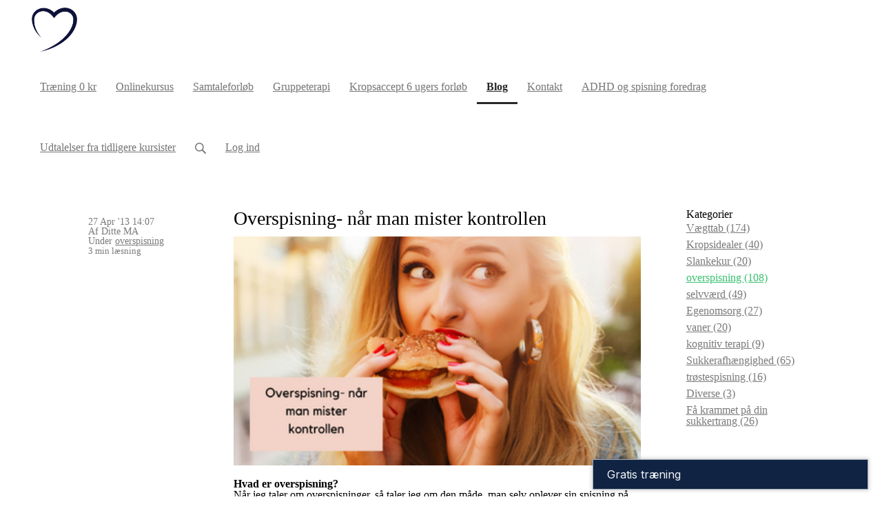

--- FILE ---
content_type: text/html; charset=utf-8
request_url: https://www.successfuleating.dk/blog/50231-overspisning-naar-man-mister-kontrollen
body_size: 15293
content:
<!DOCTYPE html>
<html class="themed-content-root">
  <head><meta http-equiv="Content-Type" content="text/html; charset=UTF-8"><script>
//<![CDATA[

      var callbacks = []
      var waitingForLogincheck = true
      window.onLogincheckComplete = callback => {
        if (waitingForLogincheck) {
          callbacks.push(callback)
        } else {
          // Logincheck already done, call this now
          callback()
        }
      };

      function logincheck_request(url) {
        var lc = document.createElement('script'); lc.type = 'text/javascript'; lc.async = true; lc.src = url;
        var s = document.getElementsByTagName('script')[0]; s.parentNode.insertBefore(lc, s);
      }

      function logincheck_response(result) {
        if (result.token) {
          document.cookie = '_simplero_autologin=' + result.token + '; expires=' + new Date(new Date().getTime() + 1000*60).toUTCString() + '; SameSite=None; Secure';
          window.location.reload();
        } else if (result.autologin_url) {
          window.location.href = result.autologin_url;
        } else {
          callbacks.forEach(callback => callback())
          waitingForLogincheck = false
        }
      }

    logincheck_request('https://secure.simplero.com/logincheck.js?account_id=797&return_to=https%3A%2F%2Fwww.successfuleating.dk%2Fblog%2F50231-overspisning-naar-man-mister-kontrollen&site_id=6660');
//]]>
</script><script>
  /*! modernizr 3.6.0 (Custom Build) | MIT *
  * https://modernizr.com/download/?-webp-setclasses !*/
  !function(e,n,A){function o(e,n){return typeof e===n}function t(){var e,n,A,t,a,i,l;for(var f in r)if(r.hasOwnProperty(f)){if(e=[],n=r[f],n.name&&(e.push(n.name.toLowerCase()),n.options&&n.options.aliases&&n.options.aliases.length))for(A=0;A<n.options.aliases.length;A++)e.push(n.options.aliases[A].toLowerCase());for(t=o(n.fn,"function")?n.fn():n.fn,a=0;a<e.length;a++)i=e[a],l=i.split("."),1===l.length?Modernizr[l[0]]=t:(!Modernizr[l[0]]||Modernizr[l[0]]instanceof Boolean||(Modernizr[l[0]]=new Boolean(Modernizr[l[0]])),Modernizr[l[0]][l[1]]=t),s.push((t?"":"no-")+l.join("-"))}}function a(e){var n=u.className,A=Modernizr._config.classPrefix||"";if(c&&(n=n.baseVal),Modernizr._config.enableJSClass){var o=new RegExp("(^|\s)"+A+"no-js(\s|$)");n=n.replace(o,"$1"+A+"js$2")}Modernizr._config.enableClasses&&(n+=" "+A+e.join(" "+A),c?u.className.baseVal=n:u.className=n)}function i(e,n){if("object"==typeof e)for(var A in e)f(e,A)&&i(A,e[A]);else{e=e.toLowerCase();var o=e.split("."),t=Modernizr[o[0]];if(2==o.length&&(t=t[o[1]]),"undefined"!=typeof t)return Modernizr;n="function"==typeof n?n():n,1==o.length?Modernizr[o[0]]=n:(!Modernizr[o[0]]||Modernizr[o[0]]instanceof Boolean||(Modernizr[o[0]]=new Boolean(Modernizr[o[0]])),Modernizr[o[0]][o[1]]=n),a([(n&&0!=n?"":"no-")+o.join("-")]),Modernizr._trigger(e,n)}return Modernizr}var s=[],r=[],l={_version:"3.6.0",_config:{classPrefix:"",enableClasses:!0,enableJSClass:!0,usePrefixes:!0},_q:[],on:function(e,n){var A=this;setTimeout(function(){n(A[e])},0)},addTest:function(e,n,A){r.push({name:e,fn:n,options:A})},addAsyncTest:function(e){r.push({name:null,fn:e})}},Modernizr=function(){};Modernizr.prototype=l,Modernizr=new Modernizr;var f,u=n.documentElement,c="svg"===u.nodeName.toLowerCase();!function(){var e={}.hasOwnProperty;f=o(e,"undefined")||o(e.call,"undefined")?function(e,n){return n in e&&o(e.constructor.prototype[n],"undefined")}:function(n,A){return e.call(n,A)}}(),l._l={},l.on=function(e,n){this._l[e]||(this._l[e]=[]),this._l[e].push(n),Modernizr.hasOwnProperty(e)&&setTimeout(function(){Modernizr._trigger(e,Modernizr[e])},0)},l._trigger=function(e,n){if(this._l[e]){var A=this._l[e];setTimeout(function(){var e,o;for(e=0;e<A.length;e++)(o=A[e])(n)},0),delete this._l[e]}},Modernizr._q.push(function(){l.addTest=i}),Modernizr.addAsyncTest(function(){function e(e,n,A){function o(n){var o=n&&"load"===n.type?1==t.width:!1,a="webp"===e;i(e,a&&o?new Boolean(o):o),A&&A(n)}var t=new Image;t.onerror=o,t.onload=o,t.src=n}var n=[{uri:"[data-uri]",name:"webp"},{uri:"[data-uri]",name:"webp.alpha"},{uri:"[data-uri]",name:"webp.animation"},{uri:"[data-uri]",name:"webp.lossless"}],A=n.shift();e(A.name,A.uri,function(A){if(A&&"load"===A.type)for(var o=0;o<n.length;o++)e(n[o].name,n[o].uri)})}),t(),a(s),delete l.addTest,delete l.addAsyncTest;for(var p=0;p<Modernizr._q.length;p++)Modernizr._q[p]();e.Modernizr=Modernizr}(window,document);
</script>

    <meta charset="utf-8">
    <meta name="viewport" content="width=device-width, initial-scale=1">
    <style>.heading .heading__parent a:hover,.heading h1 a:hover,.heading .heading__parent a:focus,.heading h1 a:focus{color:#2e995a}.heading .heading__parent a:active,.heading h1 a:active{color:#28854e}:root{--color-body:                    #fff;--color-body-rgb:                255, 255, 255;--color-body-most-contrasted-neutral-10-white: #f3f2f5;--color-body-alternate-most-contrasted-neutral-10-white: #fff;--color-body-darken-5:           #f2f2f2;--color-body-darken-2:           #fafafa;--color-body-alternate:          #EFEFEF;--color-body-alternate-rgb:      239, 239, 239;--color-body-alternate-darken-10: #d6d6d6;--color-border:                  #333;--color-border-opacity-10:       rgba(51,51,51,0.1);--color-border-opacity-20:       rgba(51,51,51,0.2);--color-border-focus:            #0c0c0c;--color-header-text:             #757575;--color-header-text-hover:       #4e4e4e;--color-header-text-active:      #282828;--color-header-text-least-contrasted-6: #efefef;--color-header-bg:               #fff;--color-header-announcement-bg:  #3ac071;--color-header-announcement-contrast-9: #2f9c5c;--color-header-announcement-text: #fff;--color-header-border:            #e9e9e9;--color-transparent-header-text:  #fff;--color-transparent-header-text-active: #b3b3b3;--color-transparent-header-text-hover: #d9d9d9;--color-primary:                 #3ac071;--color-primary-transparentize-88: rgba(58,192,113,0.12);--color-primary-rgb:             58, 192, 113;--color-primary-darken-10:       #2e995a;--color-primary-lighten-10:      #5ecf8c;--color-primary-hover:           #2e995a;--color-primary-active:          #28854e;--color-primary-most-contrasted-white-black: #000;--color-secondary:               #FCE70D;--color-text:                    #343434;--color-text-most-contrasted-white-black: #fff;--color-text-opacity-10:         rgba(52,52,52,0.1);--color-text-opacity-20:         rgba(52,52,52,0.2);--color-text-alternate:          #7a7a7a;--color-text-alternate-darken-5: #6d6d6d;--color-text-alternate-darken-10: #616161;--color-text-alternate-lighten-20: #adadad;--color-text-alternate-light:     #bababa;--color-text-alternate-hover:    #535353;--color-text-alternate-active:   #2d2d2d;--color-heading:                 #111;--color-heading-rgba-15:         rgba(17,17,17,0.15);--color-heading-rgba-80:         rgba(17,17,17,0.8);--color-button-bg:               #0f133a;--color-button-text:             #fff;--color-border-grey:             #ccc;--color-success:                 #30ad63;--color-error:                   #ad3030;--color-search-highlight:        rgba(34,77,80,0.1);--heading-font-family:           Barlow,Helvetica,Arial,Verdana,Trebuchet MS,sans-serif;--heading-font-weight:           700;--heading-line-height:           1.4;--button-font-family:           Barlow,Helvetica,Arial,Verdana,Trebuchet MS,sans-serif;--button-font-weight:           700;--site-width:                    1200px;--neutral:                       #111;--neutral-80:                    #343434;--neutral-60:                    #4e4e4e;--neutral-40:                    #676767;--neutral-20:                    #CFCDD6;--neutral-15:                    #DBD9E0;--neutral-10:                    #F3F2F5;--neutral-5:                     #FAFAFB;--neutral-alternate:             #111;--neutral-alternate-80:          #7a7a7a;--neutral-alternate-60:          #949494;--neutral-alternate-40:          #adadad;--border-radius-sm:              2px;--border-radius-md:              3px;--border-radius-lg:              4px;--section-spacing:               2.75rem;--section-spacing-xs:            0;--section-spacing-small:         1rem;--section-spacing-large:         4.125rem;--section-spacing-xlarge:        5.5rem;--section-spacing-mobile:        1rem;--base-font-size:                16px;--base-font-family:              Barlow,Helvetica,Arial,Verdana,Trebuchet MS,sans-serif;--base-line-height:              1.6;--base-line-height-computed:     1.6rem;--comment-avatar-size:           36px;--comment-avatar-spacing:        .9375rem;--comment-spacing:               1.25rem;--header-height:                 5.5rem;--header-padding-vertical:       .625rem;--header-padding-horizontal:     .875rem;--header-font-size:              16px;--header-brand-inner-height:     3.125rem;--header-inner-height:           2.5rem;--grid-gutter:                   2.75rem;--sidebar-nav-padding-base:      .75rem;--sidebar-nav-padding-per-level: .75rem;--color-sidebar-link:            #757575;--color-sidebar-link-hover:      #4e4e4e;--color-sidebar-link-active:     #282828;--color-primary-body-mix:        #9de0b8;--color-sidebar-text:            #757575;--header-brand-padding-vertical: .3125rem;--footer-bg:                     #1e2322;--footer-bg-contrasted-8:        #8c9391;--footer-bg-contrasted-16:       #a1a7a5;--footer-color:                  #78807d;--footer-color-bg-mix-67:        #5a615f;--footer-nav-font-size:          1rem;--footer-company-font-size:      .875rem;--color-button-bg:               #0f133a;--color-button-bg-opacity-075:   rgba(15,19,58,0.075);--color-button-bg-hover:         #050611;--color-button-bg-active:        #000;--grid-gutter:                   2.75rem;--grid-gutter-mobile:            1rem;--vjs-color:                     #3ac071;--vjs-control-hover-color:       #3ac071;--section-spacing-responsive:    var(--section-spacing-mobile)}@media (min-width: 481px){:root{--section-spacing-responsive: var(--section-spacing)}}.heading h1 a{color:var(--color-heading)}.site-header .site-header__nav>li.site-header__nav__item--cta>a.btn--solid{border-color:#FCE70D;background:#FCE70D;color:#fff}.site-header .site-header__nav>li.site-header__nav__item--cta>a.btn--outline{border-color:#FCE70D;color:#FCE70D}.site-header .site-header__nav>li.site-header__nav__item--cta>a.btn--outline.btn--no-focus:focus:not(:disabled):not(:hover):not(:active){border-color:#FCE70D;color:#FCE70D;background:transparent}.site-header .site-header__nav>li.site-header__nav__item--cta>a.btn--solid:hover:not(:disabled),.site-header .site-header__nav>li.site-header__nav__item--cta>a.btn--solid:focus:not(:disabled),.site-header .site-header__nav>li.site-header__nav__item--cta>a.btn--outline:hover:not(:disabled),.site-header .site-header__nav>li.site-header__nav__item--cta>a.btn--outline:focus:not(:disabled){color:#fff;border-color:#edd803;background:#edd803}.site-header .site-header__nav>li.site-header__nav__item--cta>a.btn--solid:active:not(:disabled),.site-header .site-header__nav>li.site-header__nav__item--cta>a.btn--outline:active:not(:disabled){color:#fff;border-color:#d3c103;background:#d3c103}@media (min-width: 950px){.site-header--style-breathe .site-header__nav .site-header__nav__item__label{position:relative}.site-header--style-breathe .site-header__nav .site-header__nav__item__label:before{content:'';position:absolute;bottom:6px;left:0;width:0;height:2px;background:var(--footer-color);transform:translateZ(0px);transition:all 0.15s}.site-header--style-breathe .site-header__nav:hover .site-header__nav__item__label:before{left:0;width:100%}}.btn--success.btn--solid{border-color:#30ad63;background:#30ad63;color:#fff}.btn--success.btn--outline{border-color:#30ad63;color:#30ad63}.btn--success.btn--outline.btn--no-focus:focus:not(:disabled):not(:hover):not(:active){border-color:#30ad63;color:#30ad63;background:transparent}.btn--success.btn--solid:hover:not(:disabled),.btn--success.btn--solid:focus:not(:disabled),.btn--success.btn--outline:hover:not(:disabled),.btn--success.btn--outline:focus:not(:disabled){color:#fff;border-color:#2a9958;background:#2a9958}.btn--success.btn--solid:active:not(:disabled),.btn--success.btn--outline:active:not(:disabled){color:#fff;border-color:#25854c;background:#25854c}.btn--alternate.btn--solid{border-color:#7a7a7a;background:#7a7a7a;color:#fff}.btn--alternate.btn--outline{border-color:#7a7a7a;color:#7a7a7a}.btn--alternate.btn--outline.btn--no-focus:focus:not(:disabled):not(:hover):not(:active){border-color:#7a7a7a;color:#7a7a7a;background:transparent}.btn--alternate.btn--solid:hover:not(:disabled),.btn--alternate.btn--solid:focus:not(:disabled),.btn--alternate.btn--outline:hover:not(:disabled),.btn--alternate.btn--outline:focus:not(:disabled){color:#fff;border-color:#6d6d6d;background:#6d6d6d}.btn--alternate.btn--solid:active:not(:disabled),.btn--alternate.btn--outline:active:not(:disabled){color:#fff;border-color:#616161;background:#616161}.cc-window{border:1px solid #e9e9e9}
</style>
    

    <link rel="preload" href="https://fonts.googleapis.com/css?family=Barlow:400,400italic,500,600,700,700italic,800|Barlow:400,400italic,500,600,700,700italic,800&amp;display=swap" as="style" onload="this.onload=null;this.rel='stylesheet'">
<noscript><link rel="stylesheet" href="https://fonts.googleapis.com/css?family=Barlow:400,400italic,500,600,700,700italic,800|Barlow:400,400italic,500,600,700,700italic,800&amp;display=swap"></noscript>


    <title>Overspisning- når man mister kontrollen</title>
    
  <link rel="alternate" type="application/rss+xml" title="Blog" href="https://www.successfuleating.dk/blog.xml"><link rel="shortcut icon" type="image/x-icon" href="https://us.simplerousercontent.net/uploads/asset/file/6488567/favicon.png"><script>function simpleroJSCode2b98f7240f437342fe5ef6eba2fe3ec322479635() {
  try {
    document.cookie = "blog_post_50231=1;path=/;expires=Wed, 25 Nov 2026 04:18:09 GMT;secure";

  } catch(err) { console.log('an error occurred while running your js', err) }
}

function simpleroJSCode2b98f7240f437342fe5ef6eba2fe3ec322479635Wrapper() {
  if (typeof simpleroCookieConsent == 'undefined') {
    console.log("simpleroCookieConsent is undefined, running provided JS anyway.")
    simpleroJSCode2b98f7240f437342fe5ef6eba2fe3ec322479635()
  } else {
    simpleroCookieConsent.whenCookiesAllowed(simpleroJSCode2b98f7240f437342fe5ef6eba2fe3ec322479635)
  }
}

// Wait for the document to be ready, otherwise simpleroCookieConsent may not be defined yet.
if (typeof simpleroCookieConsent != 'undefined' || document.readyState === "complete" || document.readyState === "loaded") {
  simpleroJSCode2b98f7240f437342fe5ef6eba2fe3ec322479635Wrapper()
} else {
  document.addEventListener('DOMContentLoaded', simpleroJSCode2b98f7240f437342fe5ef6eba2fe3ec322479635Wrapper)
}
</script><meta property="og:site_name" content="Psykolog Ditte Munch-Andersen"><meta property="fb:pages" content="135767359930139"><meta property="og:type" content="article"><meta name="twitter:card" content="summary_large_image"><meta name="title" property="title" content="Overspisning: Hvornår mister vi kontrol?"><meta property="og:title" content="Overspisning: Hvornår mister vi kontrol?"><meta name="twitter:title" content="Overspisning: Hvornår mister vi kontrol?"><meta property="og:url" content="https://www.successfuleating.dk/blog/50231-overspisning-naar-man-mister-kontrollen"><meta name="twitter:url" content="https://www.successfuleating.dk/blog/50231-overspisning-naar-man-mister-kontrollen"><meta name="description" property="description" content="Forstå overspisning ud fra følelsen af kontroltab, uanset mængden af mad. Opdag årsagerne bag trangen til overspisning og bryd den onde cirkel. Læ..."><meta property="og:description" content="Forstå overspisning ud fra følelsen af kontroltab, uanset mængden af mad. Opdag årsagerne bag trangen til overspisning og bryd den onde cirkel. Læ..."><meta name="twitter:description" content="Forstå overspisning ud fra følelsen af kontroltab, uanset mængden af mad. Opdag årsagerne bag trangen til overspisning og bryd den onde cirkel. Læ..."><meta property="og:image" content="https://img.simplerousercontent.net/scaled_image/5436560/61f673638eac1bf178704f75857941f2da3ffb6d/template-blogbillede-2021-09-14T134828-464-400w-225h.png"><meta name="twitter:image" content="https://img.simplerousercontent.net/scaled_image/5436560/61f673638eac1bf178704f75857941f2da3ffb6d/template-blogbillede-2021-09-14T134828-464-400w-225h.png"><link rel="canonical" href="https://www.successfuleating.dk/blog/50231-overspisning-naar-man-mister-kontrollen"><meta name="csrf-param" content="authenticity_token">
<meta name="csrf-token" content="8gZte9l5y48mCQjgtatn2jnIVy7DYIboG4rOy4dImWUg5MyIyx-ucLn2lHkHKB7P7PP4xsDaI3drh9-NV2ksxg"><script src="https://assets0.simplero.com/packs/vite/assets/jquery-Be9y8_BM.js" crossorigin="anonymous" type="module"></script>
<script src="https://assets0.simplero.com/packs/vite/assets/site-C14-PEnp.js" crossorigin="anonymous" type="module"></script>
<script src="https://assets0.simplero.com/packs/vite/assets/index-Q1i7T19g.js" crossorigin="anonymous" type="module"></script>
<script src="https://assets0.simplero.com/packs/vite/assets/index-DcYAVA1K.js" crossorigin="anonymous" type="module"></script>
<script src="https://assets0.simplero.com/packs/vite/assets/index-C6JJ3U91.js" crossorigin="anonymous" type="module"></script>
<script src="https://assets0.simplero.com/packs/vite/assets/index-DG5QY38R.js" crossorigin="anonymous" type="module"></script>
<script src="https://assets0.simplero.com/packs/vite/assets/index-D895Aty8.js" crossorigin="anonymous" type="module"></script><link rel="modulepreload" href="https://assets0.simplero.com/packs/vite/assets/jquery-BUhUPmkV.js" as="script" crossorigin="anonymous">
<link rel="modulepreload" href="https://assets0.simplero.com/packs/vite/assets/_commonjsHelpers-BosuxZz1.js" as="script" crossorigin="anonymous">
<link rel="modulepreload" href="https://assets0.simplero.com/packs/vite/assets/site_editor-B4iQNOnB.js" as="script" crossorigin="anonymous">
<link rel="modulepreload" href="https://assets0.simplero.com/packs/vite/assets/index-BCh9TbPA.js" as="script" crossorigin="anonymous">
<link rel="modulepreload" href="https://assets0.simplero.com/packs/vite/assets/index-CxYL02N9.js" as="script" crossorigin="anonymous">
<link rel="modulepreload" href="https://assets0.simplero.com/packs/vite/assets/checkboxes_group-Dox2lhft.js" as="script" crossorigin="anonymous">
<link rel="modulepreload" href="https://assets0.simplero.com/packs/vite/assets/add_params_to_url-ri6PHep0.js" as="script" crossorigin="anonymous">
<link rel="modulepreload" href="https://assets0.simplero.com/packs/vite/assets/field_wrapper-DF-BbDjI.js" as="script" crossorigin="anonymous">
<link rel="modulepreload" href="https://assets0.simplero.com/packs/vite/assets/index-BVApNXUP.js" as="script" crossorigin="anonymous">
<link rel="modulepreload" href="https://assets0.simplero.com/packs/vite/assets/intl_phone-IM89LMyA.js" as="script" crossorigin="anonymous">
<link rel="modulepreload" href="https://assets0.simplero.com/packs/vite/assets/timer-0VCabdim.js" as="script" crossorigin="anonymous">
<link rel="modulepreload" href="https://assets0.simplero.com/packs/vite/assets/index-h6NTxCwi.js" as="script" crossorigin="anonymous">
<link rel="modulepreload" href="https://assets0.simplero.com/packs/vite/assets/preload-helper-Bc7v_Ddp.js" as="script" crossorigin="anonymous">
<link rel="modulepreload" href="https://assets0.simplero.com/packs/vite/assets/dom-B8sbAOCx.js" as="script" crossorigin="anonymous">
<link rel="modulepreload" href="https://assets0.simplero.com/packs/vite/assets/index-SuzqRTwP.js" as="script" crossorigin="anonymous">
<link rel="modulepreload" href="https://assets0.simplero.com/packs/vite/assets/process_response-Clnl_xIF.js" as="script" crossorigin="anonymous">
<link rel="modulepreload" href="https://assets0.simplero.com/packs/vite/assets/api-BxPNj0Ts.js" as="script" crossorigin="anonymous">
<link rel="modulepreload" href="https://assets0.simplero.com/packs/vite/assets/index-BMwMmqZ9.js" as="script" crossorigin="anonymous">
<link rel="modulepreload" href="https://assets0.simplero.com/packs/vite/assets/rails-ujs-DdjBENKs.js" as="script" crossorigin="anonymous"><link rel="stylesheet" href="https://assets0.simplero.com/packs/vite/assets/site-Bu490IGQ.css" media="all">
<link rel="stylesheet" href="https://assets0.simplero.com/packs/vite/assets/index-BetCGlif.css" media="all">
<link rel="stylesheet" href="https://assets0.simplero.com/packs/vite/assets/index-DK02_PWI.css" media="all">
<link rel="stylesheet" href="https://assets0.simplero.com/packs/vite/assets/index-CJmG_Nqz.css" media="all">
<link rel="stylesheet" href="https://assets0.simplero.com/packs/vite/assets/index-D3XppOMp.css" media="all">
<link rel="stylesheet" href="https://assets0.simplero.com/packs/vite/assets/index-BOhkefk5.css" media="all">
<link rel="stylesheet" href="https://assets0.simplero.com/packs/vite/assets/index-BEZX00ul.css" media="all">
<link rel="stylesheet" href="https://assets0.simplero.com/packs/vite/assets/checkboxes_group-DT3_OuZ7.css" media="all">
<link rel="stylesheet" href="https://assets0.simplero.com/packs/vite/assets/field_wrapper-BbaCoj7i.css" media="all">
<link rel="stylesheet" href="https://assets0.simplero.com/packs/vite/assets/index-woUO3tWC.css" media="all">
<link rel="stylesheet" href="https://assets0.simplero.com/packs/vite/assets/index-ndzvY1vf.css" media="all"><link rel="stylesheet" href="https://assets0.simplero.com/packs/vite/assets/index-Oa1Q6ki7.css" media="all">
<link rel="stylesheet" href="https://assets0.simplero.com/packs/vite/assets/index-CFynNgng.css" media="all">
<link rel="stylesheet" href="https://assets0.simplero.com/packs/vite/assets/index-CNBfUfHA.css" media="all">
<link rel="stylesheet" href="https://assets0.simplero.com/packs/vite/assets/index-BDKlu0_8.css" media="all">
<link rel="stylesheet" href="https://assets0.simplero.com/packs/vite/assets/index-B0m8wffa.css" media="all">
<link rel="stylesheet" href="https://assets0.simplero.com/packs/vite/assets/index-CQ1xjNj3.css" media="all">
<link rel="stylesheet" href="https://assets0.simplero.com/packs/vite/assets/index-BZztvbEB.css" media="all"><meta name="google-site-verification" content="zXsb8AStla-J4C0t5aYQK_bAmwLj9TnZOdBP1wWv1JU">
<!-- Pinterest Tag -->
<script>
!function(e){if(!window.pintrk){window.pintrk = function () {
window.pintrk.queue.push(Array.prototype.slice.call(arguments))};var
  n=window.pintrk;n.queue=[],n.version="3.0";var
  t=document.createElement("script");t.async=!0,t.src=e;var
  r=document.getElementsByTagName("script")[0];
  r.parentNode.insertBefore(t,r)}}("https://s.pinimg.com/ct/core.js");
pintrk('load', '2612493522142', {em: '<user_email_address>'});
pintrk('page');
</script>
<noscript>
<img height="1" width="1" style="display:none;" alt="" src="https://ct.pinterest.com/v3/?event=init&amp;tid=2612493522142&amp;pd[em]=&lt;hashed_email_address&gt;&amp;noscript=1">
</noscript>
<!-- end Pinterest Tag --><!-- Facebook Pixel Code -->
<script>
!function(f,b,e,v,n,t,s){if(f.fbq)return;n=f.fbq=function(){n.callMethod?
n.callMethod.apply(n,arguments):n.queue.push(arguments)};if(!f._fbq)f._fbq=n;
n.push=n;n.loaded=!0;n.version='2.0';n.queue=[];t=b.createElement(e);t.async=!0;
t.src=v;s=b.getElementsByTagName(e)[0];s.parentNode.insertBefore(t,s)}(window,
document,'script','https://connect.facebook.net/en_US/fbevents.js');

fbq('init', '2173358006068356');
fbq('track', "PageView");</script>
<noscript><img height="1" width="1" style="display:none" src="https://www.facebook.com/tr?id=2173358006068356&amp;ev=PageView&amp;noscript=1"></noscript>
<!-- End Facebook Pixel Code -->
<meta name="facebook-domain-verification" content="3izhcfv08dtl3a8zkli2pjooc7wawe">
<meta name="facebook-domain-verification" content="f9uumjlk2kveriq65pbzhcc3ieos5o"><script>
  (function() {
    let yourTrackingCode = function() {
      // Your tracking code here
    }
    let simpleroCookieConsentWrapper = function() {
      if (typeof simpleroCookieConsent == 'undefined') {
        console.log("simpleroCookieConsent is undefined, running provided JS anyway.")
        yourTrackingCode()
      } else {
        simpleroCookieConsent.whenCookiesAllowed(yourTrackingCode)
      }
    }
    if (typeof simpleroCookieConsent != 'undefined' || document.readyState === "complete" || document.readyState === "loaded") {
      simpleroCookieConsentWrapper()
    } else {
      document.addEventListener('DOMContentLoaded', simpleroCookieConsentWrapper)
    }
  })()
</script>
<!-- TrustBox script -->
<script type="text/javascript" src="//widget.trustpilot.com/bootstrap/v5/tp.widget.bootstrap.min.js" async></script>
<!-- End TrustBox script -->

<script>function simpleroJSCode9f349dc69c39afb807654d9a372511dc7afdb9c1() {
  try {
    !function(f,b,e,v,n,t,s) {if(f.fbq)return;n=f.fbq=function(){n.callMethod?  n.callMethod.apply(n,arguments):n.queue.push(arguments)}; if(!f._fbq)f._fbq=n;n.push=n;n.loaded=!0;n.version='2.0'; n.queue=[];t=b.createElement(e);t.async=!0; t.src=v;s=b.getElementsByTagName(e)[0]; s.parentNode.insertBefore(t,s)}(window, document,'script', 'https://connect.facebook.net/en_US/fbevents.js'); fbq('init', '2173358006068356', {});
 
fbq('track', 'PageView', {}, { eventID: '2173358006068356_mf0ki512k3nt19ce' });
  } catch(err) { console.log('an error occurred while running your js', err) }
}

function simpleroJSCode9f349dc69c39afb807654d9a372511dc7afdb9c1Wrapper() {
  if (typeof simpleroCookieConsent == 'undefined') {
    console.log("simpleroCookieConsent is undefined, running provided JS anyway.")
    simpleroJSCode9f349dc69c39afb807654d9a372511dc7afdb9c1()
  } else {
    simpleroCookieConsent.whenCookiesAllowed(simpleroJSCode9f349dc69c39afb807654d9a372511dc7afdb9c1)
  }
}

// Wait for the document to be ready, otherwise simpleroCookieConsent may not be defined yet.
if (typeof simpleroCookieConsent != 'undefined' || document.readyState === "complete" || document.readyState === "loaded") {
  simpleroJSCode9f349dc69c39afb807654d9a372511dc7afdb9c1Wrapper()
} else {
  document.addEventListener('DOMContentLoaded', simpleroJSCode9f349dc69c39afb807654d9a372511dc7afdb9c1Wrapper)
}
</script></head>
  <body class="scrolltop template template--blog_post_template nav-top " data-cookie-consent-manager='{"consentType":"opt_in","countryCode":"US","createConsentRecordURL":"https://www.successfuleating.dk/cookie_consent_records/create","content":{"href":"https://simplero.com/privacy-policy","header":"Cookies brugt på hjemmesiden!","message":"Denne hjemmeside bruger cookies for at sikre, at du får den bedste oplevelse på vores hjemmeside.","dismiss":"Forstået!","allow":"Tillad cookies","deny":"Afvis","link":"Læs mere","policy":"Cookiepolitik"},"position":"bottom-left","layout":"block","popupBg":"#ffffff","popupText":"#343434","buttonBg":"#0f133a","buttonText":"#ffffff"}' data-simplero-object-id="" data-simplero-render-mode="">
    
      







  <header class="site-header site-header--md site-header--style-">
    



    <div class="wrapper">
      <a class="site-header__brand" href="/"><picture><source srcset="https://img.simplerousercontent.net/scaled_image/6488553/5339e800cd33badc93aa8a2ddbf01e7e6dd06e17/logo-1080w-1080h.webp" type="image/webp"></source><img alt="Psykolog Ditte Munch-Andersen logo" class="" src="https://img.simplerousercontent.net/scaled_image/6488553/c27f6835983e191e03495be30c5f10c6799c7bb2/logo-1080w-1080h.png" width="1080" height="1080"></picture>
          </a>
      <a href="javascript:void(0)" class="site-header__nav-toggle">
        <span class="site-header__nav-toggle__open"><svg class="icon--size-" xmlns="http://www.w3.org/2000/svg" x="0" y="0" width="20" height="20" viewbox="0 0 20 20"><path fill="currentColor" d="M18.5 10.5c0 .3-.2.5-.5.5H2c-.3 0-.5-.2-.5-.5v-1c0-.3.2-.5.5-.5h16c.3 0 .5.2.5.5v1zm0 5c0-.3-.2-.5-.5-.5H2c-.3 0-.5.2-.5.5v1c0 .3.2.5.5.5h16c.3 0 .5-.2.5-.5v-1zm0-12c0-.3-.2-.5-.5-.5H2c-.3 0-.5.2-.5.5v1c0 .3.2.5.5.5h16c.3 0 .5-.2.5-.5v-1z"></path></svg></span>
        <span class="site-header__nav-toggle__close"><svg class="icon--size-" xmlns="http://www.w3.org/2000/svg" x="0" y="0" width="20" height="20" viewbox="0 0 20 20"><path fill="currentColor" d="M11.4 10l5.7-5.7c.2-.2.2-.5 0-.7l-.7-.7c-.2-.2-.5-.2-.7 0L10 8.6 4.3 2.9c-.2-.2-.5-.2-.7 0l-.7.7c-.2.2-.2.5 0 .7L8.6 10l-5.7 5.7c-.2.2-.2.5 0 .7l.7.7c.2.2.5.2.7 0l5.7-5.7 5.7 5.7c.2.2.5.2.7 0l.7-.7c.2-.2.2-.5 0-.7L11.4 10z"></path></svg></span>
      </a>

      <nav class="site-header--mobile-closed__hidden">
        <ul class="site-header__nav">
          
            
            
            

            <li class="site-header__nav__item site-header__nav__item--type-external site-header__nav__item--external--www-successfuleating-dk-baeredygtigtvaegttab" id="site-header__nav__item__804725">
              <a href="https://www.successfuleating.dk/baeredygtigtvaegttab" target="_blank">
                
                <span class="site-header__nav__item__label">Træning 0 kr</span> 
                
              </a></li>
          
            
            
            

            <li class="site-header__nav__item site-header__nav__item--type-external site-header__nav__item--external--www-successfuleating-dk-onlineforloeb" id="site-header__nav__item__913176">
              <a href="https://www.successfuleating.dk/onlineforloeb" target="_blank">
                
                <span class="site-header__nav__item__label">Onlinekursus</span> 
                
              </a></li>
          
            
            
            

            <li class="site-header__nav__item site-header__nav__item--type-page site-header__nav__item--page--samtaleforloeb" id="site-header__nav__item__285740">
              <a href="https://www.successfuleating.dk/samtaleforloeb">
                
                <span class="site-header__nav__item__label">Samtaleforløb</span> 
                
              </a></li>
          
            
            
            

            <li class="site-header__nav__item site-header__nav__item--type-builder_doc_page site-header__nav__item--builder_doc_page--gruppeterapi" id="site-header__nav__item__1500825">
              <a href="https://www.successfuleating.dk/gruppeterapi">
                
                <span class="site-header__nav__item__label">Gruppeterapi</span> 
                
              </a></li>
          
            
            
            

            <li class="site-header__nav__item site-header__nav__item--type-page site-header__nav__item--page--kropsglaede" id="site-header__nav__item__359941">
              <a href="https://www.successfuleating.dk/kropsglaede">
                
                <span class="site-header__nav__item__label">Kropsaccept 6 ugers forløb</span> 
                
              </a></li>
          
            
            
            

            <li class="site-header__nav__item site-header__nav__item--type-blog site-header__nav__item--blog site-header__nav__item--active" id="site-header__nav__item__12191">
              <a href="https://www.successfuleating.dk/blog">
                
                <span class="site-header__nav__item__label">Blog</span> <span class="sr-only">(current)</span>
                
              </a></li>
          
            
            
            

            <li class="site-header__nav__item site-header__nav__item--type-page site-header__nav__item--page--kontakt" id="site-header__nav__item__285767">
              <a href="https://www.successfuleating.dk/kontakt">
                
                <span class="site-header__nav__item__label">Kontakt</span> 
                
              </a></li>
          
            
            
            

            <li class="site-header__nav__item site-header__nav__item--type-product site-header__nav__item--product--225147" id="site-header__nav__item__1548875">
              <a href="https://www.successfuleating.dk/products/225147">
                
                <span class="site-header__nav__item__label">ADHD og spisning foredrag</span> 
                
              </a></li>
          
            
            
            

            <li class="site-header__nav__item site-header__nav__item--type-external site-header__nav__item--external--www-successfuleating-dk-udtalelser_kursister" id="site-header__nav__item__1510544">
              <a href="https://www.successfuleating.dk/udtalelser_kursister" target="_blank">
                
                <span class="site-header__nav__item__label">Udtalelser fra tidligere kursister</span> 
                
              </a></li>
          
          
            <li class="site-header__nav__item site-header__nav__item--search">
              <a href="javascript:void(0)">
                <span class="mobile-hidden"><svg class="icon--size-" xmlns="http://www.w3.org/2000/svg" viewbox="0 0 16 16"><path fill="currentColor" d="M10.031,11.518c-1.032,0.735 -2.294,1.167 -3.656,1.167c-3.484,0 -6.308,-2.824 -6.308,-6.307c0,-3.484 2.824,-6.308 6.308,-6.308c3.483,0 6.307,2.824 6.307,6.308c0,1.362 -0.432,2.624 -1.167,3.656l4.144,4.144c0.408,0.408 0.405,1.061 0,1.466l-0.018,0.018c-0.404,0.404 -1.061,0.405 -1.466,0l-4.144,-4.144Zm-3.656,-0.317c2.663,0 4.823,-2.16 4.823,-4.823c0,-2.664 -2.16,-4.824 -4.823,-4.824c-2.664,0 -4.824,2.16 -4.824,4.824c0,2.663 2.16,4.823 4.824,4.823Z"></path></svg></span>
                <span class="mobile-only">Søg</span>
              </a>
            </li>
          

          

          
          

          
            
              <li class="site-header__nav__item site-header__nav__item--login
                
                
              ">
                
  <a href="https://secure.simplero.com/login?account_id=797&amp;return_to=https%3A%2F%2Fwww.successfuleating.dk%2Fpurchases&amp;site_id=6660">
    Log ind
  </a>


              </li>
            
            
          

          
        </ul>
      </nav>
      
    </div>
    <div class="site-header__search global-search site-header__search--closed">
  <div class="site-header__search__wrapper search__wrapper">
    <form action="/search" data-remote="true" class="site-header_search__form wrapper wrapper--padded search-bar">
      <span class="site-header_search__form__glass"><svg class="icon--size-" xmlns="http://www.w3.org/2000/svg" viewbox="0 0 16 16"><path fill="currentColor" d="M10.031,11.518c-1.032,0.735 -2.294,1.167 -3.656,1.167c-3.484,0 -6.308,-2.824 -6.308,-6.307c0,-3.484 2.824,-6.308 6.308,-6.308c3.483,0 6.307,2.824 6.307,6.308c0,1.362 -0.432,2.624 -1.167,3.656l4.144,4.144c0.408,0.408 0.405,1.061 0,1.466l-0.018,0.018c-0.404,0.404 -1.061,0.405 -1.466,0l-4.144,-4.144Zm-3.656,-0.317c2.663,0 4.823,-2.16 4.823,-4.823c0,-2.664 -2.16,-4.824 -4.823,-4.824c-2.664,0 -4.824,2.16 -4.824,4.824c0,2.663 2.16,4.823 4.824,4.823Z"></path></svg></span>
      <input type="search" class="form-control search-field-with-close" name="q" data-behavior="autocomplete-form-field" value="" placeholder="Search…">
      <div class="search-bar__bar-loader progress-bar"></div>
      <span class="site-header_search__form__close clear-field"><svg class="icon--size-" xmlns="http://www.w3.org/2000/svg" x="0" y="0" width="20" height="20" viewbox="0 0 20 20"><path fill="currentColor" d="M11.4 10l5.7-5.7c.2-.2.2-.5 0-.7l-.7-.7c-.2-.2-.5-.2-.7 0L10 8.6 4.3 2.9c-.2-.2-.5-.2-.7 0l-.7.7c-.2.2-.2.5 0 .7L8.6 10l-5.7 5.7c-.2.2-.2.5 0 .7l.7.7c.2.2.5.2.7 0l5.7-5.7 5.7 5.7c.2.2.5.2.7 0l.7-.7c.2-.2.2-.5 0-.7L11.4 10z"></path></svg></span>
      <span class="site-header_search__form__expand">
<svg width="14" height="14" viewbox="0 0 14 14" fill="currentColor" xmlns="http://www.w3.org/2000/svg">
  <path d="M5.005 8.06641L2.77977 10.2916L1.49379 9.00566C1.32625 8.8384 1.10305 8.74954 0.875 8.74954C0.762426 8.74954 0.648621 8.77165 0.540039 8.81598C0.212734 8.95141 0 9.27071 0 9.62426V13.3184C0.0011293 13.7074 0.295039 14 0.657344 14H4.37609C4.72992 14 5.04957 13.7868 5.18437 13.46C5.32025 13.1327 5.24505 12.7567 4.99466 12.5065L3.70869 11.2205L5.93392 8.99527C6.19027 8.73893 6.19027 8.32371 5.93392 8.06723C5.67757 7.81074 5.26203 7.81211 5.005 8.06641ZM13.3202 0H9.60148C9.24766 0 8.92801 0.213199 8.7932 0.540039C8.65733 0.867344 8.73253 1.24332 8.98291 1.49352L10.2692 2.77949L8.04393 5.00473C7.78758 5.26107 7.78758 5.67629 8.04393 5.93277C8.30028 6.18926 8.71549 6.18912 8.97198 5.93277L11.1972 3.70754L12.4832 4.99352C12.6507 5.16078 12.8742 5.24918 13.102 5.24918C13.2146 5.24918 13.3282 5.22753 13.4367 5.1832C13.7878 5.04766 14.0011 4.72773 14.0011 4.35039V0.631641C14.0011 0.293945 13.7085 0 13.3202 0Z" fill="currentColor"></path>
</svg>
</span>
      <div class="search-bar__btn">
        <input type="submit" value="Søg" class="btn btn--solid btn--md">
      </div>
    </form>
    <div class="search__results"></div>
  </div>
</div>

    
  </header>


    

    <div class="page-content">
      <div class="notice-container" id="notice-container">
  
</div>


      <div class="simplero-section " id="simplero-section-1634050600911" data-simplero-section-id="1634050600911" data-simplero-section-type="blog_post_content">















<div class="section section--blog-post-content section--default">
  
    

    <div class="wrapper wrapper--padded">
      <div class="grid grid--margins">
        
        <div class="grid__item lg--four-fifths left">
          <article class="blog-post blog-post--font-md">
            <div class="grid grid--margins">
              
                <div class="grid__item lg--one-quarter blog-post__meta md-down--hide ">
                  




  <div class="blog-post__date blog-post__inline-meta-with-separator">
    
  

  27 Apr '13 14:07

  </div>



  <div class="blog-post__author blog-post__inline-meta-with-separator">Af Ditte MA</div>



  <div class="blog-post__category blog-post__inline-meta-with-separator">Under
  
    <a href="/blog/categories/129613">overspisning</a>
  
  </div>



  <div class="blog-post__reading_time blog-post__inline-meta-with-separator">3 min læsning</div>




                </div>
              
              <div class="grid__item lg--three-quarters blog-post__content">
                <h1 class="blog-post__title">Overspisning- når man mister kontrollen</h1>
                
                
                  <div class="blog-post__asset"><img srcset="https://img.simplerousercontent.net/scaled_image/5436560/61f673638eac1bf178704f75857941f2da3ffb6d/template-blogbillede-2021-09-14T134828-464-400w-225h.png 400w, https://img.simplerousercontent.net/scaled_image/5436560/61f673638eac1bf178704f75857941f2da3ffb6d/template-blogbillede-2021-09-14T134828-464-400w-225h.png 400w, https://img.simplerousercontent.net/scaled_image/5436560/61f673638eac1bf178704f75857941f2da3ffb6d/template-blogbillede-2021-09-14T134828-464-400w-225h.png 400w" sizes="(min-width: 1024px) 650px, 100vw" alt="Overspisning- når man mister kontrollen" src="https://img.simplerousercontent.net/scaled_image/5436560/61f673638eac1bf178704f75857941f2da3ffb6d/template-blogbillede-2021-09-14T134828-464-400w-225h.png"></div>
                

                <div class="blog-post__body">
                  <div class="wysiwyg-content"><h2><strong>Hvad er overspisning?</strong></h2><p>Når jeg taler om overspisninger, så taler jeg om den måde, man selv oplever sin spisning på. Det betyder, at for nogle vil en overspisning være, at de har spist en pakke flødeboller, en pakke Mariekiks med smør og en pose skumfiduser. Men for andre vil en overspisning være 3 bolcher, hvor de havde planlagt ikke at spise sukker. Grunden til, at jeg ikke skelner skarpt mellem de to er, at mit fokus ligger på den følelse af kontroltab, man kan få, når man ikke føler man kan stoppe sig selv. Den følelse kan nemlig, uanset mængden af mad, udløse en ond cirkel af fortsatte overspisninger.</p><h2><strong>Hvad får vi lyst til at overspise?</strong></h2><p>Jeg synes, det er vigtigt at understrege, at det er normalt at overspise engang imellem. De fleste kender til det juleaften, eller andre gange, hvis de er meget sultne eller får noget meget lækkert. Det er vigtigt at være meget opmærksom på hvorfor og hvornår, vi får lyst til at overspise. Et element kan ,som nævnt, være at vi får tilbudt noget meget lækkert. Et andet kan være, at vi får mere lyst til at spise ting, som vi synes er forbudte.</p><h2><strong>Ond cirkel af overspisninger</strong></h2><p>Så tager du dig selv i gang på gang at overspise noget bestemt. Så er det værd at kigge på, om det er noget mad, du har besluttet dig for er forbudt. For det er måske forbudet og den dårlige samvittighed der er forbundet med at spise det, der gør at du kommer til at overspise. For mange sker der det, at de kommer ind i en ond cirkel, hvor de for eksempel beslutter sig for ikke at spise slik. Det går godt i et stykke tid. Måske nogle dage, måske nogle timer. Indtil de en dag “falder i”. Hvis man tolker dette fejltrin som en katastrofe og et brud på reglerne, kan man hurtigt ende i en alt eller ingenting tilgang, hvor det første lille fejltrin udløser en større overspisning.</p><h2><strong>Hvordan får du kontrollen over din spisning tilbage?</strong></h2><p>Det handler om at nå til en sted hvor man ved, at man kan spise lige det man vil, hvis man vil. Det betyder ikke at man SKAL spise det. Faktisk er det tværtimod første skridt mod at få kontrollen over sin overspisning tilbage. For når du ved, at du har total frihed. Så kan du begynde at arbejde med at tage ansvar for din spisning. Det kan du lære på mit online-forløb "Successful Eating" </p><p>Kh Ditte</p></div>
                  
                    
      <div class="blog-post__meta blog-post__meta--left blog-post__meta--inline lg--hide">
        




  <div class="blog-post__date blog-post__inline-meta-with-separator">
    
  

  27 Apr '13 14:07

  </div>



  <div class="blog-post__author blog-post__inline-meta-with-separator">Af Ditte MA</div>



  <div class="blog-post__category blog-post__inline-meta-with-separator">Under
  
    <a href="/blog/categories/129613">overspisning</a>
  
  </div>



  <div class="blog-post__reading_time blog-post__inline-meta-with-separator">3 min læsning</div>




      </div>
    
                  
                </div>
                
                  <div class="blog-post__navigation">
                    
                      <a class="blog-post__nav_item left" href="https://www.successfuleating.dk/blog/50230-ambivalens-for-og-imod">
                        <div class="svg_wrapper">
<svg class="icon--size-" fill="none" xmlns="http://www.w3.org/2000/svg" viewbox="0 0 10 18"><path d="M9 17 1 9l8-8" stroke="currentColor" stroke-linecap="round" stroke-linejoin="round"></path></svg>
</div>
                        <div class="blog-post__previous">Ambivalens- for og imod </div>
                      </a>
                    
                    
                      <a class="blog-post__nav_item right" href="https://www.successfuleating.dk/blog/50232-saadan-faar-du-mere-selvvaerd">
                        <div class="blog-post__next">Sådan får du mere selvværd </div>
                        <div class="svg_wrapper">
<svg class="icon--size-" fill="none" xmlns="http://www.w3.org/2000/svg" viewbox="0 0 10 18"><path d="m1 17 8-8-8-8" stroke="currentColor" stroke-linecap="round" stroke-linejoin="round"></path></svg>
</div>
                      </a>
                    
                  </div>
                
                

                
                  <div class="sharing">
      <a class="btn btn--sm btn--outline btn--facebook" href="https://www.facebook.com/dialog/share?app_id=638099726206123&amp;display=popup&amp;href=https%3A%2F%2Fwww.successfuleating.dk%2Fblog%2F50231-overspisning-naar-man-mister-kontrollen" title="Del på Facebook" rel="share"><svg class="icon--size-" xmlns="http://www.w3.org/2000/svg" version="1.1" x="0" y="0" width="9" height="16" viewbox="0 0 9 16"><path fill="currentColor" d="M5.7 16V8.7h2.5l.4-2.8H5.7V4c0-.8.2-1.4 1.4-1.4h1.5V.1C8.4.1 7.5 0 6.5 0 4.3 0 2.8 1.3 2.8 3.8v2.1H.3v2.8h2.5V16h2.9z"></path></svg><span class="share-label">Del</span>
      </a>
    
      <a class="btn btn--sm btn--outline btn--x" href="https://x.com/intent/tweet?text=Overspisning%3A+Hvorn%C3%A5r+mister+vi+kontrol%3F+https%3A%2F%2Fwww.successfuleating.dk%2Fblog%2F50231-overspisning-naar-man-mister-kontrollen&amp;url=https%3A%2F%2Fwww.successfuleating.dk%2Fblog%2F50231-overspisning-naar-man-mister-kontrollen" title="Post på X" rel="share"><svg class="icon--size-" xmlns="http://www.w3.org/2000/svg" version="1.1" x="0" y="0" width="20" height="16" viewbox="0 0 1200 1227"><path fill="currentColor" d="M714.163 519.284L1160.89 0H1055.03L667.137 450.887L357.328 0H0L468.492 681.821L0 1226.37H105.866L515.491 750.218L842.672 1226.37H1200L714.137 519.284H714.163ZM569.165 687.828L521.697 619.934L144.011 79.6944H306.615L611.412 515.685L658.88 583.579L1055.08 1150.3H892.476L569.165 687.854V687.828Z"></path></svg><span class="share-label">Send indlæg</span>
      </a>
    
      <a class="btn btn--sm btn--outline btn--linkedin" href="https://www.linkedin.com/shareArticle?mini=true&amp;url=https%3A%2F%2Fwww.successfuleating.dk%2Fblog%2F50231-overspisning-naar-man-mister-kontrollen" title="Del på LinkedIn" rel="share"><svg class="icon--size-" xmlns="http://www.w3.org/2000/svg" version="1.1" x="0" y="0" width="16" height="16" viewbox="0 0 16 16"><path fill="currentColor" d="M.3 5.3h3.3V16H.3V5.3zM1.9 0C3 0 3.8.9 3.8 1.9s-.8 2-1.9 2C.9 3.9 0 3 0 1.9S.9 0 1.9 0m3.8 5.3h3.2v1.5c.4-.8 1.5-1.7 3.1-1.7 3.4 0 4 2.2 4 5.1V16h-3.3v-5.2c0-1.2 0-2.8-1.7-2.8s-2 1.4-2 2.7V16H5.7V5.3z"></path></svg><span class="share-label">Del</span>
      </a>
    
      <a class="btn btn--sm btn--outline btn--pinterest" href="http://pinterest.com/pin/create/link?description=Overspisning%3A+Hvorn%C3%A5r+mister+vi+kontrol%3F&amp;media=https%3A%2F%2Fimg.simplerousercontent.net%2Fscaled_image%2F5436560%2F61f673638eac1bf178704f75857941f2da3ffb6d%2Ftemplate-blogbillede-2021-09-14T134828-464-400w-225h.png&amp;url=https%3A%2F%2Fwww.successfuleating.dk%2Fblog%2F50231-overspisning-naar-man-mister-kontrollen" title="Pin på Pinterest" rel="share"><svg class="icon--size-" xmlns="http://www.w3.org/2000/svg" version="1.1" x="0" y="0" width="13" height="16" viewbox="0 0 13 16"><path fill="currentColor" d="M6.7 0C2.3 0 0 2.8 0 5.9c0 1.4.8 3.2 2.1 3.8.2.1.3 0 .3-.1s.2-.8.3-1.1c0-.1 0-.2-.1-.3-.4-.6-.7-1.5-.7-2.3 0-2.1 1.7-4.2 4.6-4.2 2.5 0 4.2 1.6 4.2 3.9 0 2.6-1.4 4.4-3.2 4.4-1 0-1.7-.8-1.5-1.8.3-1.2.8-2.4.8-3.2 0-.7-.4-1.4-1.3-1.4-1 0-1.8 1-1.8 2.4 0 1 .3 1.5.3 1.5s-1 4.1-1.2 4.8c-.3 1.3 0 3.4.1 3.5 0 .1.1.1.2 0s1.3-1.9 1.6-3.1c.1-.5.6-2.3.6-2.3.3.6 1.3 1.1 2.3 1.1 3.1 0 5.3-2.7 5.3-6C13 2.4 10.2 0 6.7 0"></path></svg><span class="share-label">Pin</span>
      </a>
    </div>

                
              </div>
            </div>
          </article>
        </div>
        
          
  
    




  <div class="grid__item lg--one-fifth">
    
  
    



  


    
      <h4>Kategorier</h4>

      <ul class="category-list category-list--vertical">
        
          <li class="category-list__item">
            <a href="/blog/categories/129610">Vægttab <span class="text-muted">(174)</span></a>
          </li>
        
          <li class="category-list__item">
            <a href="/blog/categories/129611">Kropsidealer <span class="text-muted">(40)</span></a>
          </li>
        
          <li class="category-list__item">
            <a href="/blog/categories/129612">Slankekur <span class="text-muted">(20)</span></a>
          </li>
        
          <li class="category-list__item category-list__item--active">
            <a href="/blog/categories/129613">overspisning <span class="text-muted">(108)</span></a>
          </li>
        
          <li class="category-list__item">
            <a href="/blog/categories/129614">selvværd <span class="text-muted">(49)</span></a>
          </li>
        
          <li class="category-list__item">
            <a href="/blog/categories/129615">Egenomsorg <span class="text-muted">(27)</span></a>
          </li>
        
          <li class="category-list__item">
            <a href="/blog/categories/129616">vaner <span class="text-muted">(20)</span></a>
          </li>
        
          <li class="category-list__item">
            <a href="/blog/categories/129617">kognitiv terapi <span class="text-muted">(9)</span></a>
          </li>
        
          <li class="category-list__item">
            <a href="/blog/categories/129618">Sukkerafhængighed <span class="text-muted">(65)</span></a>
          </li>
        
          <li class="category-list__item">
            <a href="/blog/categories/129619">trøstespisning <span class="text-muted">(16)</span></a>
          </li>
        
          <li class="category-list__item">
            <a href="/blog/categories/129620">Diverse <span class="text-muted">(3)</span></a>
          </li>
        
          <li class="category-list__item">
            <a href="/blog/categories/129621">Få krammet på din sukkertrang <span class="text-muted">(26)</span></a>
          </li>
        
      </ul>
    
  </div>


  

        
      </div>
    </div>
  
</div>


</div><div class="simplero-section " id="simplero-section-1634050600912" data-simplero-section-id="1634050600912" data-simplero-section-type="blog_post_comments">


</div><div class="simplero-section " id="simplero-section-0818f731-4b48-4b0d-90b2-ea32a38c9726" data-simplero-section-id="0818f731-4b48-4b0d-90b2-ea32a38c9726" data-simplero-section-type="script">







<div class="section section--text section--  ">


  <div class="script_section">
      <script defer id="_simplero_landing_page_js_334297" src="https://ditte-munch-andersen.simplero.com/page/334297.js"></script><a href="#simplero-landing-page-334297">Show the form</a>
  </div>
</div>


</div>





        














<footer class="site-footer site-footer--simple">
  
    <div class="wrapper wrapper--padded">
      <div class="grid grid--margins site-footer__nav-social">
        
          <div class="grid__item lg--one-half md--one-half sm--text-center">
            
  <ul class="footer-nav">
    
      <li><a href="https://www.successfuleating.dk/terms">Handelsbetingelser</a></li>
    
  </ul>

          </div>
        
        <div class="grid__item lg--one-half lg--text-right md--one-half md--text-right sm--text-center">
            
  
  
<ul class="footer-social 
    
      lg--right md--right sm--center
    
   "><li><a href="https://www.facebook.com/PsykologDitteMunchAndersen" class="footer-social__link footer-social__link--facebook" title="Facebook"><svg class="icon--size-" xmlns="http://www.w3.org/2000/svg" version="1.1" x="0" y="0" width="9" height="16" viewbox="0 0 9 16"><path fill="currentColor" d="M5.7 16V8.7h2.5l.4-2.8H5.7V4c0-.8.2-1.4 1.4-1.4h1.5V.1C8.4.1 7.5 0 6.5 0 4.3 0 2.8 1.3 2.8 3.8v2.1H.3v2.8h2.5V16h2.9z"></path></svg></a></li><li><a href="https://www.instagram.com/psykolog_dittema" class="footer-social__link footer-social__link--instagram" title="Instagram"><svg class="icon--size-" xmlns="http://www.w3.org/2000/svg" version="1.1" x="0" y="0" width="16" height="16" viewbox="0 0 16 16"><path fill="currentColor" d="M15.6 2.8c-.2-.5-.5-1-.9-1.4-.4-.4-.9-.7-1.4-.9-.5-.2-1.1-.3-1.9-.4C10.4 0 10.2 0 8 0H4.7c-.9 0-1.4.2-1.9.4s-1 .5-1.4.9-.8.9-1 1.5C.2 3.3.1 3.9 0 4.7v6.6c0 .9.2 1.4.4 1.9s.5 1 .9 1.4c.4.4.9.7 1.4.9.5.2 1.1.3 1.9.4h6.6c.9 0 1.4-.2 1.9-.4s1-.5 1.4-.9c.4-.4.7-.9.9-1.4.2-.5.3-1.1.4-1.9V8 4.7c.1-.9 0-1.4-.2-1.9zm-1.1 8.4c0 .8-.2 1.2-.3 1.5-.1.4-.3.6-.6.9-.3.3-.5.5-.9.6-.3.1-.7.2-1.5.3H4.8c-.8 0-1.2-.2-1.5-.3-.4-.1-.6-.3-.9-.6-.3-.3-.5-.5-.6-.9-.1-.3-.2-.7-.3-1.5V8 4.8c0-.8.2-1.2.3-1.5.1-.4.3-.6.6-.9s.5-.5.9-.6c.3-.1.7-.3 1.5-.3h6.4c.8 0 1.2.2 1.5.3.4.1.6.3.9.6s.5.5.6.9c.1.3.2.7.3 1.5v6.4zM8 3.9C5.7 3.9 3.9 5.7 3.9 8s1.8 4.1 4.1 4.1 4.1-1.8 4.1-4.1S10.3 3.9 8 3.9zm0 6.8c-1.5 0-2.7-1.2-2.7-2.7 0-1.5 1.2-2.7 2.7-2.7s2.7 1.2 2.7 2.7c0 1.5-1.2 2.7-2.7 2.7zm4.3-7.9c.5 0 1 .4 1 1 0 .5-.4 1-1 1-.5 0-1-.4-1-1s.4-1 1-1z"></path></svg></a></li><li><a href="https://www.youtube.com/channel/UCz2hRx7tRYg5obQLi2S871g" class="footer-social__link footer-social__link--youtube" title="YouTube"><svg class="icon--size-" xmlns="http://www.w3.org/2000/svg" version="1.1" x="0" y="0" width="23" height="16" viewbox="0 0 23 16"><path fill="currentColor" d="M22.7 3.2C22.6 1.7 21.3.4 19.8.3 18 .2 15.3 0 12.1 0c-4 0-7 .2-8.9.3C1.7.4.4 1.7.3 3.2.2 4.5.1 6.1.1 8s.1 3.5.2 4.7c.1 1.6 1.4 2.8 2.9 2.9 1.9.2 4.9.3 8.9.3 3.3 0 5.9-.2 7.7-.3 1.5-.1 2.8-1.4 2.9-2.9a56.214 56.214 0 0 0 0-9.5zM9 11.4V4.6L15.6 8 9 11.4z"></path></svg></a></li><li><a href="https://linkedin.com/in/ditte-munch-andersen-a0943" class="footer-social__link footer-social__link--linkedin" title="LinkedIn"><svg class="icon--size-" xmlns="http://www.w3.org/2000/svg" version="1.1" x="0" y="0" width="16" height="16" viewbox="0 0 16 16"><path fill="currentColor" d="M.3 5.3h3.3V16H.3V5.3zM1.9 0C3 0 3.8.9 3.8 1.9s-.8 2-1.9 2C.9 3.9 0 3 0 1.9S.9 0 1.9 0m3.8 5.3h3.2v1.5c.4-.8 1.5-1.7 3.1-1.7 3.4 0 4 2.2 4 5.1V16h-3.3v-5.2c0-1.2 0-2.8-1.7-2.8s-2 1.4-2 2.7V16H5.7V5.3z"></path></svg></a></li></ul>



        </div>
      </div>

      <div class="site-footer__company">
        
  

        
  <p class="site-footer__company__items">
    <span class="site-footer__copyright-and-company-name">
      <span class="site-footer__company__item site-footer__copyright-notice">
        Copyright © 2025
      </span>
      <span class="site-footer__company__item site-footer__company-name">
        Ditte Munch-Andersen  
      </span>
    </span>

    

    
      
        <span class="site-footer__company__item site-footer__legal_id">
          <span class="sep">·</span> VAT BG207026850
        </span>
      

      
        <span class="site-footer__company__item site-footer__phone-number">
          <span class="sep">·</span> (+45) 78763896 
        </span>
      
    
  </p>

        
  
    
      <ul class="payment-methods">
  
    <li><svg class="icon--size-" xmlns="http://www.w3.org/2000/svg" x="0" y="0" width="32" height="20" viewbox="0 0 32 20"><path fill="currentColor" d="M23.3 10l-1.4 1.5H19v-1h2.6v-1H19v-1h3l1.3 1.5zM7 8.4l-.8 2h1.6l-.8-2zm20.8 3.4l1.5 1.7h-4.2l-.3-.3-.7-.8-.8.8-.3.3h-8.2v-.9l-.4.9h-2.1l-.3-.9v.9H8l-.3-.6-.2-.5h-1l-.2.5-.3.6H2.5l.6-1.4 2.1-5 .3-.6h3.2l.3.6v.2-.8h3.6l.3.6.6 1.3.5-1.3.3-.6h8.8l.3.3.7.8.8-.8.3-.3h4.3l-1.6 1.7-.5.5-1.2 1.3 1.6 1.8zM16.9 7.5h-2l-1.4 3.4-1.6-3.4h-2v4.7L8 7.5H6.2l-2.1 5h1.3l.5-1.1h2.5l.5 1.1h2.4V8.6l1.7 3.9h1l1.7-3.9v3.9h1.2v-5zm10.2 5L24.8 10l1.8-2 .5-.5h-1.6L24 9.1l-1.5-1.6h-4.7v5h4.6l1.5-1.7 1.5 1.7h1.7zM30 1c.6 0 1 .4 1 1v16c0 .6-.4 1-1 1H2c-.6 0-1-.4-1-1V2c0-.6.4-1 1-1h28m0-1H2C.9 0 0 .9 0 2v16c0 1.1.9 2 2 2h28c1.1 0 2-.9 2-2V2c0-1.1-.9-2-2-2z"></path></svg></li>
  
    <li><svg class="icon--size-" xmlns="http://www.w3.org/2000/svg" x="0" y="0" width="32" height="20" viewbox="0 0 32 20"><path fill="currentColor" d="M25 6.4c.7 1 1.2 2.2 1.2 3.6 0 1.3-.4 2.4-1.1 3.4l-3.2-3.8L25 6.4zm-12.3-.3c2.4 0 4.2.6 4.4 2.7l2.5-2.7h5.1C23.7 4.8 22 4 20.2 4h-9.7C8.7 4 7 4.8 5.9 6.1h6.8zM8.8 8.7l-.9 2.4h3.5c1 0 1.3-.4 1.6-1.2.2-.8-.3-1.1-1-1.1-.7-.1-3.2-.1-3.2-.1zm10.9 5L17 10.3c-.5 2.3-2.1 3.4-5.2 3.4H5.7c1.1 1.4 2.8 2.3 4.7 2.3h9.7c1.9 0 3.6-.9 4.7-2.3h-5.1zM30 1H2c-.6 0-1 .4-1 1v16c0 .6.4 1 1 1h28c.6 0 1-.4 1-1V2c0-.6-.4-1-1-1m0-1c1.1 0 2 .9 2 2v16c0 1.1-.9 2-2 2H2c-1.1 0-2-.9-2-2V2C0 .9.9 0 2 0h28z"></path></svg></li>
  
    <li><svg class="icon--size-" xmlns="http://www.w3.org/2000/svg" x="0" y="0" width="32" height="20" viewbox="0 0 32 20"><path fill="currentColor" d="M15.1 16C11.8 16 9 13.3 9 10.1 9 6.5 11.7 4 15.1 4h1.6C20 4 23 6.5 23 10.1c0 3.3-3 5.9-6.3 5.9h-1.6zm0-11.5c-3 0-5.5 2.5-5.5 5.5s2.5 5.5 5.5 5.5 5.5-2.5 5.5-5.5-2.4-5.5-5.5-5.5zm-1.2 8.7V6.7c-1.3.5-2.2 1.8-2.2 3.2-.1 1.6.9 2.8 2.2 3.3zm4.7-3.2c0-1.5-.9-2.7-2.2-3.2v6.5c1.3-.6 2.2-1.8 2.2-3.3zM30 1c.6 0 1 .4 1 1v16c0 .6-.4 1-1 1H2c-.6 0-1-.4-1-1V2c0-.6.4-1 1-1h28m0-1H2C.9 0 0 .9 0 2v16c0 1.1.9 2 2 2h28c1.1 0 2-.9 2-2V2c0-1.1-.9-2-2-2z"></path></svg></li>
  
    <li><svg class="icon--size-" xmlns="http://www.w3.org/2000/svg" x="0" y="0" width="32" height="20" viewbox="0 0 32 20"><path fill="currentColor" d="M5.3 8.1h-1v3.8h1.1c.6 0 1-.1 1.3-.4.4-.4.7-.9.7-1.4 0-1.2-.9-2-2.1-2zm.9 2.8c-.2.2-.5.3-1 .3H5V8.8h.2c.5 0 .8.1 1 .3.3.2.4.5.4.9s-.1.7-.4.9zm1.5-2.8h.7v3.8h-.7V8.1zm5.9-.1c.3 0 .6.1.9.2v.9c-.3-.3-.6-.4-.9-.4-.7 0-1.2.6-1.2 1.3 0 .8.5 1.3 1.3 1.3.3 0 .6-.1.9-.4v.9c-.3.2-.6.2-.9.2-1.1 0-2-.9-2-2-.2-1.1.7-2 1.9-2zm-2.3 2.7c0 .7-.5 1.2-1.3 1.2-.6 0-1-.2-1.3-.7l.5-.5c.2.3.5.5.8.5.3 0 .6-.2.6-.5 0-.2-.1-.3-.2-.4-.1 0-.2-.1-.5-.2-.7-.2-.9-.5-.9-1 0-.6.5-1.1 1.2-1.1.4 0 .8.1 1.1.4l-.5.6c-.2-.2-.4-.3-.6-.3-.3 0-.5.2-.5.4s.1.3.6.5c.8.3 1 .5 1 1.1zm7.4-.7c0 1.1-.9 2-2 2s-2-.9-2-2 .9-2 2-2 2 .9 2 2zm8.7-.8c0-.7-.5-1.1-1.3-1.1H25v3.8h.7v-1.5h.1l1 1.5h.9l-1.2-1.6c.6-.1.9-.5.9-1.1zm-1.5.7h-.2V8.7h.2c.5 0 .7.2.7.6 0 .3-.2.6-.7.6zM30 0H2C.9 0 0 .9 0 2v16c0 1.1.9 2 2 2h28c1.1 0 2-.9 2-2V2c0-1.1-.9-2-2-2zm1 12.6s-5.1 3.6-14.5 6.4H2c-.6 0-1-.4-1-1V2c0-.6.4-1 1-1h28c.6 0 1 .4 1 1v10.6zm-9.7-4.5h.8L20.5 12h-.4l-1.6-3.9h.8l1 2.5 1-2.5zm1.1 0h2.1v.6h-1.3v.8h1.3v.6h-1.3v1h1.3v.6h-2.1V8.1z"></path></svg></li>
  
    <li>
  </li>
  
    <li><svg class="icon--size-" xmlns="http://www.w3.org/2000/svg" x="0" y="0" width="32" height="20" viewbox="0 0 32 20"><path fill="currentColor" d="M20 10.2h1.3c.2 0 .4.2.4.5s-.2.5-.4.5H20v-1zM21.1 4c-1.1 0-2 .9-2 2v2.1h3c.6 0 1.1.4 1.1.9 0 .4-.3.8-.9.9.6 0 1.1.4 1.1 1s-.5 1-1.3 1H19V16h3c1.1 0 2-.9 2-2V4h-2.9zm.5 5.2c0-.3-.2-.4-.4-.5h-1.1v1h1.1c.2-.1.4-.3.4-.5zM10 4c-1.1 0-2 .9-2 2v4.9c.6.3 1.1.4 1.7.4.7 0 1.1-.4 1.1-1V8.1h1.7v2.3c0 .9-.6 1.6-2.5 1.6-1.1 0-2-.2-2-.2V16h2.9c1.1 0 2-.9 2-2V4H10zm5.5 0c-1.1 0-2 .9-2 2v2.6c.5-.4 1.4-.7 2.8-.6.8 0 1.6.2 1.6.2V9c-.4-.2-.9-.4-1.5-.4-1.1-.1-1.7.4-1.7 1.4 0 .9.7 1.5 1.7 1.4.6 0 1.1-.2 1.5-.4v.8s-.8.2-1.6.2c-1.4.1-2.3-.2-2.8-.6V16h2.9c1.1 0 2-.9 2-2V4h-2.9zM30 1H2c-.6 0-1 .4-1 1v16c0 .6.4 1 1 1h28c.6 0 1-.4 1-1V2c0-.6-.4-1-1-1m0-1c1.1 0 2 .9 2 2v16c0 1.1-.9 2-2 2H2c-1.1 0-2-.9-2-2V2C0 .9.9 0 2 0h28z"></path></svg></li>
  
    <li><svg class="icon--size-" xmlns="http://www.w3.org/2000/svg" x="0" y="0" width="32" height="20" viewbox="0 0 32 20"><path fill="currentColor" d="M16 14.7c-1 .8-2.3 1.3-3.7 1.3-3.3 0-6-2.7-6-6s2.7-6 6-6c1.4 0 2.7.5 3.7 1.3-1.4 1.1-2.3 2.8-2.3 4.7 0 1.9.9 3.6 2.3 4.7zM19.7 4c-1.4 0-2.7.5-3.7 1.3 1.4 1.1 2.3 2.8 2.3 4.7 0 1.9-.9 3.6-2.3 4.7 1 .8 2.3 1.3 3.7 1.3 3.3 0 6-2.7 6-6s-2.7-6-6-6zM30 1H2c-.6 0-1 .4-1 1v16c0 .6.4 1 1 1h28c.6 0 1-.4 1-1V2c0-.6-.4-1-1-1m0-1c1.1 0 2 .9 2 2v16c0 1.1-.9 2-2 2H2c-1.1 0-2-.9-2-2V2C0 .9.9 0 2 0h28z"></path></svg></li>
  
    <li><svg class="icon--size-" width="32" height="20" fill="none" xmlns="http://www.w3.org/2000/svg"><path fill-rule="evenodd" clip-rule="evenodd" d="M29.9 1H2.1C1.5 1 1 1.5 1 2.1v15.8c0 .6.5 1.1 1.1 1.1h27.8c.6 0 1.1-.5 1.1-1.1V2.1c0-.6-.5-1.1-1.1-1.1zM2.1 0A2.1 2.1 0 000 2.1v15.8C0 19.06.94 20 2.1 20h27.8a2.1 2.1 0 002.1-2.1V2.1A2.1 2.1 0 0029.9 0H2.1z" fill="currentColor"></path><path d="M14.83 16.53c-.44 0-.83-.26-1-.67l-3.75-9.04c-.23-.55.04-1.18.59-1.41l3.92-1.63a1.08 1.08 0 011.42.59l3.74 9.04c.23.55-.03 1.19-.58 1.41l-3.93 1.63c-.13.05-.27.08-.41.08zm.18-12.25a.5.5 0 00-.2.04L10.9 5.95a.5.5 0 00-.27.65l3.75 9.04c.1.26.4.38.65.27l3.92-1.62a.5.5 0 00.27-.66L15.47 4.6a.5.5 0 00-.46-.3z" fill="currentColor"></path><path d="M16.25 4.97l-.53.22 1.48 3.58.54-.23-1.49-3.57z" fill="currentColor" opacity=".7"></path><path d="M18.96 13.03l.54-.22-1.68-4.05-.53.22 1.67 4.05z" fill="currentColor" opacity=".7"></path><path d="M18.28 10.35a6.62 6.62 0 00-2.67 1.87l-1.58-3.81a6.68 6.68 0 012.67-1.88 6.43 6.43 0 013.22-.56l1.58 3.82c-1.1-.09-2.2.1-3.22.56z" fill="currentColor"></path><g style="mix-blend-mode:multiply" opacity=".4"><path d="M18.28 10.35a6.62 6.62 0 00-2.67 1.87l-1.58-3.81a6.68 6.68 0 012.67-1.88 6.43 6.43 0 013.22-.56l1.58 3.82c-1.1-.09-2.2.1-3.22.56z" fill="currentColor" opacity=".9"></path><path d="M18.28 10.35a6.62 6.62 0 00-2.67 1.87l-1.58-3.81a6.68 6.68 0 012.67-1.88 6.43 6.43 0 013.22-.56l1.58 3.82c-1.1-.09-2.2.1-3.22.56z" fill="currentColor" opacity=".7"></path></g><path d="M18.8 11.51c-1.22 0-2.33.23-3.19.71V8.36c.99-.5 2.08-.74 3.19-.71 1.21 0 2.35.22 3.18.71v3.86a6.67 6.67 0 00-3.18-.71z" fill="currentColor"></path></svg></li>
  
    <li><svg class="icon--size-" xmlns="http://www.w3.org/2000/svg" x="0" y="0" width="32" height="20" viewbox="0 0 32 20"><path fill="currentColor" d="M13.3 6.6l-2.8 6.8H8.6L7.2 8c-.1-.3-.2-.5-.4-.6-.5-.2-1.2-.4-1.8-.6v-.2h3c.4 0 .7.3.8.7l.7 3.9 1.8-4.6h2m7.2 4.6c0-1.8-2.5-1.9-2.5-2.7 0-.2.2-.5.7-.6.3 0 .9-.1 1.7.3l.3-1.4c-.4-.2-1-.3-1.6-.3-1.7 0-2.9.9-3 2.2 0 1 .9 1.5 1.5 1.8.7.3.9.5.9.8 0 .5-.5.7-1 .7-.9 0-1.4-.2-1.8-.4l-.3 1.5c.4.2 1.2.4 1.9.4 2 0 3.2-.9 3.2-2.3m4.6 2.2h1.6l-1.4-6.8h-1.5c-.3 0-.6.2-.7.5l-2.6 6.3h1.8l.4-1h2.2l.2 1zm-2-2.4l.9-2.5.5 2.5h-1.4zm-7.3-4.4l-1.4 6.8h-1.8L14 6.6h1.8zM30 1c.6 0 1 .4 1 1v16c0 .6-.4 1-1 1H2c-.6 0-1-.4-1-1V2c0-.6.4-1 1-1h28m0-1H2C.9 0 0 .9 0 2v16c0 1.1.9 2 2 2h28c1.1 0 2-.9 2-2V2c0-1.1-.9-2-2-2z"></path></svg></li>
  
</ul>

    
  

        
  

      </div>
    </div>
  
</footer>

      
    </div>

    

    
  </body>
</html>


--- FILE ---
content_type: text/css
request_url: https://assets0.simplero.com/packs/vite/assets/index-CNBfUfHA.css
body_size: 135
content:
.section--blog-post-comments.section--alternate .comment,.section--blog-post-comments.section--alternate .comments__form,.section--blog-post-comments.section--alternate .comment__reply-form,.section--blog-post-comments.section--custom .comment,.section--blog-post-comments.section--custom .comments__form,.section--blog-post-comments.section--custom .comment__reply-form{background-color:transparent;border-color:#0000004d}.section--blog-post-comments.section--alternate .comments .comment__posted_at{color:var(--color-text-alternate)}.section--blog-post-comments.section--alternate .comments .btn{border-color:var(--color-text-alternate);background:var(--color-text-alternate);color:#fff}.section--blog-post-comments.section--alternate .comments .btn:hover:not(:disabled),.section--blog-post-comments.section--alternate .comments .btn:focus:not(:disabled){color:#fff;border-color:var(--color-text-alternate-darken-5);background:var(--color-text-alternate-darken-5)}.section--blog-post-comments.section--alternate .comments .btn:active:not(:disabled){color:#fff;border-color:var(--color-text-alternate-darken-10);background:var(--color-text-alternate-darken-10)}.section--blog-post-comments trix-editor{color:#000}


--- FILE ---
content_type: text/javascript; charset=utf-8
request_url: https://ditte-munch-andersen.simplero.com/page/334297.js
body_size: 11385
content:

if (new URLSearchParams(window.location.search).get('skip_tracking') != '1') {
  function simpleroJSCode405ae3a34bb7508653053e9daa56d1fe9c1dfa80() {
  try {
    !function(f,b,e,v,n,t,s) {if(f.fbq)return;n=f.fbq=function(){n.callMethod?  n.callMethod.apply(n,arguments):n.queue.push(arguments)}; if(!f._fbq)f._fbq=n;n.push=n;n.loaded=!0;n.version='2.0'; n.queue=[];t=b.createElement(e);t.async=!0; t.src=v;s=b.getElementsByTagName(e)[0]; s.parentNode.insertBefore(t,s)}(window, document,'script', 'https://connect.facebook.net/en_US/fbevents.js'); fbq('init', '2173358006068356', {});
 
fbq('track', 'PageView', {}, { eventID: '2173358006068356_gpsm3qnpd6gmm3z0' });
  } catch(err) { console.log('an error occurred while running your js', err) }
}

function simpleroJSCode405ae3a34bb7508653053e9daa56d1fe9c1dfa80Wrapper() {
  if (typeof simpleroCookieConsent == 'undefined') {
    console.log("simpleroCookieConsent is undefined, running provided JS anyway.")
    simpleroJSCode405ae3a34bb7508653053e9daa56d1fe9c1dfa80()
  } else {
    simpleroCookieConsent.whenCookiesAllowed(simpleroJSCode405ae3a34bb7508653053e9daa56d1fe9c1dfa80)
  }
}

// Wait for the document to be ready, otherwise simpleroCookieConsent may not be defined yet.
if (typeof simpleroCookieConsent != 'undefined' || document.readyState === "complete" || document.readyState === "loaded") {
  simpleroJSCode405ae3a34bb7508653053e9daa56d1fe9c1dfa80Wrapper()
} else {
  document.addEventListener('DOMContentLoaded', simpleroJSCode405ae3a34bb7508653053e9daa56d1fe9c1dfa80Wrapper)
}

}

(function () {
  var script_id = 'simplerojs-script';
  if (!document.getElementById(script_id) && !window._simplero) {
    var tag = document.createElement('script');
    tag.src = 'https://assets0.simplero.com/simplero.js?ee6907e5a50f412f7fb2273421201de0';
    tag.id = script_id;
    document.getElementsByTagName("head")[0].appendChild(tag);
  }

  function whenBodyReady() {
    var div = document.createElement("div");
    div.innerHTML = '<div class=\"simplero-landing-page-container\" id=\"simplero-landing-page-334297\" data-simplero=\"{&quot;page_type&quot;:&quot;embedded&quot;,&quot;presentation&quot;:&quot;slide&quot;,&quot;trigger&quot;:&quot;scroll&quot;,&quot;delay&quot;:10,&quot;scroll_percentage&quot;:70,&quot;slide_direction&quot;:&quot;up&quot;,&quot;device&quot;:&quot;any&quot;,&quot;converted_action&quot;:&quot;nothing&quot;,&quot;wait_days&quot;:1,&quot;show_collapsed&quot;:true,&quot;show_max_times&quot;:10,&quot;hide_from_customers&quot;:false,&quot;action&quot;:&quot;list&quot;,&quot;cta_url&quot;:&quot;https://ditte-munch-andersen.simplero.com/optin/Et7LaX8jsWh2Ki1MaeWSAq1s/334297&quot;,&quot;list_id&quot;:300791,&quot;base_url&quot;:&quot;https://ditte-munch-andersen.simplero.com&quot;,&quot;blacklist_urls&quot;:[]}\" data-email-correction-message=\"We changed %{original_domain} to %{corrected_domain}.\" data-email-correction-revert-text=\"Change back\">\n  <form>\n    <div class=\"simplero-close-slide simplero-landing-page-close\"><a href=\"#\"><svg xmlns=\"http://www.w3.org/2000/svg\" width=\"9\" height=\"9\" viewBox=\"0 0 357 357\" style=\"fill:currentColor\" xml:space=\"preserve\" class=\"simplero-landing-page-close-x\">\n  <polygon points=\"357,35.7 321.3,0 178.5,142.8 35.7,0 0,35.7 142.8,178.5 0,321.3 35.7,357 178.5,214.2 321.3,357 357,321.3 214.2,178.5\"/>\n<\/svg><\/a><\/div>\n    <div class=\"simplero-landing-page\">\n      <div class=\"simplero-aurora-template simplero-minimal simplero-full-bg-image-container\">\n  \n    <div class=\"simplero-header\">\n      <div class=\"simplero-image-container simplero-fixed-height-top-image-container simplero-background-image-target\">\n        <div class=\"simplero-editor-only simplero-choose-asset-link-container\">\n    <a class=\"simplero-admin\" data-behavior=\"asset-field-choose\" data-target=\"landing_page_asset_id\" data-media-type=\"image\" href=\"#\">Change image<\/a>\n  <\/div>\n  \n      <\/div>\n    <\/div>\n    <div class=\"simplero-inner simplero-background-image-target\">\n      <div class=\"simplero-row\">\n        <div class=\"simplero-leftcol simplero-col\">\n          <h3><div><p><span style=\"color: #0f133a; background-color: #ffffff;\"><span class=\"simplero-OYPEnA simplero-text-decoration-none simplero-text-strikethrough-none\">Få min gratis træning “Find og fasthold viljestyrken til et varigt vægttab<\/span> <span class=\"simplero-OYPEnA simplero-text-decoration-none simplero-text-strikethrough-none\">+ arbejdsbog<\/span><\/span> <br><\/p><\/div><\/h3>\n          <div class=\"simplero-body\"><\/div>\n        <\/div>\n        <div class=\"simplero-rightcol simplero-col\">\n          \n  \n  <div class=\"simplero-errors\"><\/div>\n  \n    \n      \n        <input type=\"text\" name=\"first_names\" placeholder=\"Fornavn\" required=\"required\">\n      \n    \n  \n    \n      \n        <input type=\"email\" name=\"email\" pattern=\"[^@\\s]+@[^@\\s]+\\.[^@\\s]+\" placeholder=\"Email\" required=\"required\">\n      \n    \n  \n  \n          <div class=\"simplero-signup-submit\"><input name=\"submit\" value=\"Træning 0 kr \" type=\"submit\" class=\"simplero-submit\"><\/div>\n          <div class=\"simplero-notice\"><p>Jeg accepterer at modtage Dittes nyhedsbrev. Jeg kan afmelde til hver en tid<\/p><\/div>\n        <\/div>\n      <\/div>\n      <div class=\"simplero-success-message\">\n        <div class=\"wysiwyg-content\">Thank you!<\/div>\n      <\/div>\n      <div class=\"simplero-powered-by\"><\/div>\n    <\/div>\n  <\/div>\n  <div class=\"simplero-collapsed simplero-signup-collapsed\">\n    <div class=\"wysiwyg-content\"><p>Gratis træning<\/p><\/div>\n  <\/div>\n  \n  <link rel=\"preconnect\" href=\"https://fonts.gstatic.com\">\n  <link href=\"https://fonts.googleapis.com/css2?family=Inter:wght@400;700&amp;display=swap\" rel=\"stylesheet\">\n    <\/div>\n    <div class=\"simplero-close-modal simplero-landing-page-close\"><a href=\"#\">Go away, box!<\/a><\/div>\n    <div class=\"simplero-landing-page-already-converted wysiwyg-content\">\n      \n    <\/div>\n  <\/form>\n<\/div><style>\n  #simplero-landing-page-334297 {\n  \n  \n  \n  \n  \n  \n  \n  \n   }\n  #simplero-landing-page-334297 .simplero-checkbox-label,\n  #simplero-landing-page-334297 .simplero-radio-label {\n    display: flex;\n    flex-direction: row;\n    align-items: flex-start;\n    justify-content: stretch; }\n    #simplero-landing-page-334297 .simplero-checkbox-label input,\n    #simplero-landing-page-334297 .simplero-radio-label input {\n      flex: 0 0 auto; }\n    #simplero-landing-page-334297 .simplero-checkbox-label .simplero-list-option-label,\n    #simplero-landing-page-334297 .simplero-radio-label .simplero-list-option-label {\n      flex: 1 1 auto;\n      padding-left: 5px; }\n    #simplero-landing-page-334297 .simplero-checkbox-label.simplero-has-other .simplero-other-input,\n    #simplero-landing-page-334297 .simplero-radio-label.simplero-has-other .simplero-other-input {\n      width: auto;\n      padding: 3px 4px;\n      height: 26px;\n      margin: -3px 0 -3px 0.3em;\n      display: none;\n      font-size: inherit;\n      font-weight: normal; }\n    #simplero-landing-page-334297 .simplero-checkbox-label.simplero-has-other.simplero-checked .simplero-other-input,\n    #simplero-landing-page-334297 .simplero-radio-label.simplero-has-other.simplero-checked .simplero-other-input {\n      display: inline-block; }\n  #simplero-landing-page-334297 .simplero-checkbox-field__content {\n    margin-left: 24px; }\n  #simplero-landing-page-334297 .simplero-gdpr_consent {\n    margin-top: 20px;\n    letter-spacing: 0px;\n    color: #f1f5f9; }\n    #simplero-landing-page-334297 .simplero-gdpr_consent input {\n      margin-right: 6px; }\n  #simplero-landing-page-334297 .simplero-editor-only {\n    display: none; }\n  #simplero-landing-page-334297 .simplero-choose-asset-link-container {\n    position: absolute;\n    right: 0;\n    top: 0;\n    z-index: 999; }\n    #simplero-landing-page-334297 .simplero-choose-asset-link-container a {\n      opacity: 0;\n      background-color: rgba(0, 0, 0, 0.3);\n      border-bottom-left-radius: 4px;\n      padding: 6px 12px;\n      color: #FFF;\n      font-size: 10px;\n      font-weight: 500;\n      line-height: 1;\n      display: block;\n      transition: all 0.1s; }\n      #simplero-landing-page-334297 .simplero-choose-asset-link-container a:hover, #simplero-landing-page-334297 .simplero-choose-asset-link-container a:active, #simplero-landing-page-334297 .simplero-choose-asset-link-container a:focus {\n        text-decoration: none;\n        background-color: rgba(0, 0, 0, 0.4); }\n  #simplero-landing-page-334297 .simplero-t-heading-field__heading {\n    font-size: 20px;\n    font-weight: 600; }\n  #simplero-landing-page-334297 .simplero-t-heading-field__subheading {\n    font-size: 14px; }\n  #simplero-landing-page-334297 .simplero-fixed-height-top-image-container, #simplero-landing-page-334297 .simplero-full-bg-image-container {\n    position: relative; }\n  #simplero-landing-page-334297 .simplero-full-bg-image-container:hover .simplero-choose-asset-link-container a {\n    opacity: 1; }\n  #simplero-landing-page-334297 * {\n    box-sizing: border-box; }\n  #simplero-landing-page-334297 div, #simplero-landing-page-334297 h1, #simplero-landing-page-334297 h2, #simplero-landing-page-334297 h3, #simplero-landing-page-334297 h4, #simplero-landing-page-334297 h5, #simplero-landing-page-334297 h6, #simplero-landing-page-334297 p {\n    margin: 0;\n    padding: 0;\n    border: 0;\n    font-size: 100%;\n    font: inherit;\n    vertical-align: baseline;\n    font-family: Inter, tahoma, helvetica, sans-serif;\n    line-height: 1.4; }\n  #simplero-landing-page-334297 label {\n    font-weight: normal;\n    margin: 0px; }\n  #simplero-landing-page-334297 input {\n    margin: 0px; }\n  #simplero-landing-page-334297 .simplero-minimal {\n    font-family: Inter, tahoma, helvetica, sans-serif;\n    border: none;\n    max-width: 650px;\n    max-width: calc(min(650px, 100%));\n    margin: auto;\n    width: 100%;\n    overflow: hidden;\n    border-radius: 4px;\n    border: 9px solid #dadde2; }\n  #simplero-landing-page-334297 .simplero-inner {\n    background-image: url(\"https://us.simplerousercontent.net/uploads/asset/file/9077109/Faa-min-gratis-traening-%252B-arbejdsbog-1-.jpg\");\n    background-size: cover;\n    position: relative;\n    padding-bottom: 55px !important;\n    padding: 18.3333333333px; }\n    @media (min-width: 700px) {\n      #simplero-landing-page-334297 .simplero-inner {\n        background-image: url(\"https://us.simplerousercontent.net/uploads/asset/file/9077109/Faa-min-gratis-traening-%252B-arbejdsbog-1-.jpg\"); } }\n    @media (min-width: 480px) {\n      #simplero-landing-page-334297 .simplero-inner {\n        padding: 27.5px; } }\n    @media (min-width: 700px) {\n      #simplero-landing-page-334297 .simplero-inner {\n        padding: 55px; } }\n  #simplero-landing-page-334297 .simplero-row {\n    margin-left: -20px;\n    margin-right: -20px; }\n    #simplero-landing-page-334297 .simplero-row:before, #simplero-landing-page-334297 .simplero-row:after {\n      content: \" \";\n      display: table; }\n    #simplero-landing-page-334297 .simplero-row:after {\n      clear: both; }\n  #simplero-landing-page-334297 .simplero-col {\n    position: relative;\n    min-height: 1px;\n    padding-left: 20px;\n    padding-right: 20px;\n    float: left;\n    box-sizing: border-box; }\n  #simplero-landing-page-334297 .simplero-leftcol {\n    width: 51.5%; }\n  #simplero-landing-page-334297 .simplero-rightcol {\n    width: 48.5%; }\n  #simplero-landing-page-334297 h3 {\n    font-weight: bold;\n    line-height: 1.33;\n    color: #333333;\n    font-size: 22px; }\n    @media (min-width: 480px) {\n      #simplero-landing-page-334297 h3 {\n        font-size: 24px; } }\n    @media (min-width: 700px) {\n      #simplero-landing-page-334297 h3 {\n        font-size: 30px; } }\n  #simplero-landing-page-334297 input + input, #simplero-landing-page-334297 input ~ .simplero-iti, #simplero-landing-page-334297 input + .simplero-field, #simplero-landing-page-334297 input + textarea, #simplero-landing-page-334297 .simplero-field + input, #simplero-landing-page-334297 .simplero-field ~ .simplero-iti, #simplero-landing-page-334297 .simplero-field + .simplero-field, #simplero-landing-page-334297 .simplero-field + textarea, #simplero-landing-page-334297 .simplero-iti + input, #simplero-landing-page-334297 .simplero-iti ~ .simplero-iti, #simplero-landing-page-334297 .simplero-iti + .simplero-field, #simplero-landing-page-334297 .simplero-iti + textarea, #simplero-landing-page-334297 textarea + input, #simplero-landing-page-334297 textarea ~ .simplero-iti, #simplero-landing-page-334297 textarea + .simplero-field, #simplero-landing-page-334297 textarea + textarea {\n    margin-top: 10px; }\n    #simplero-landing-page-334297 input + input .simplero-checkbox-field, #simplero-landing-page-334297 input ~ .simplero-iti .simplero-checkbox-field, #simplero-landing-page-334297 input + .simplero-field .simplero-checkbox-field, #simplero-landing-page-334297 input + textarea .simplero-checkbox-field, #simplero-landing-page-334297 .simplero-field + input .simplero-checkbox-field, #simplero-landing-page-334297 .simplero-field ~ .simplero-iti .simplero-checkbox-field, #simplero-landing-page-334297 .simplero-field + .simplero-field .simplero-checkbox-field, #simplero-landing-page-334297 .simplero-field + textarea .simplero-checkbox-field, #simplero-landing-page-334297 .simplero-iti + input .simplero-checkbox-field, #simplero-landing-page-334297 .simplero-iti ~ .simplero-iti .simplero-checkbox-field, #simplero-landing-page-334297 .simplero-iti + .simplero-field .simplero-checkbox-field, #simplero-landing-page-334297 .simplero-iti + textarea .simplero-checkbox-field, #simplero-landing-page-334297 textarea + input .simplero-checkbox-field, #simplero-landing-page-334297 textarea ~ .simplero-iti .simplero-checkbox-field, #simplero-landing-page-334297 textarea + .simplero-field .simplero-checkbox-field, #simplero-landing-page-334297 textarea + textarea .simplero-checkbox-field {\n      margin-top: 20px; }\n  #simplero-landing-page-334297 input.simplero-submit, #simplero-landing-page-334297 .simplero-field.simplero-submit, #simplero-landing-page-334297 .simplero-iti.simplero-submit, #simplero-landing-page-334297 textarea.simplero-submit {\n    margin-top: 15px; }\n    @media (min-width: 700px) {\n      #simplero-landing-page-334297 input.simplero-submit, #simplero-landing-page-334297 .simplero-field.simplero-submit, #simplero-landing-page-334297 .simplero-iti.simplero-submit, #simplero-landing-page-334297 textarea.simplero-submit {\n        margin-top: 25px; } }\n  #simplero-landing-page-334297 .simplero-field, #simplero-landing-page-334297 .simplero-field .simplero-checkbox-field, #simplero-landing-page-334297 .simplero-field label, #simplero-landing-page-334297 .simplero-signup-submit, #simplero-landing-page-334297 .simplero-signup-submit .simplero-checkbox-field, #simplero-landing-page-334297 .simplero-signup-submit label {\n    color: #f1f5f9; }\n  #simplero-landing-page-334297 .simplero-checkbox-field {\n    font-size: 12px; }\n    #simplero-landing-page-334297 .simplero-checkbox-field label {\n      display: -webkit-flex;\n      display: flex;\n      -webkit-align-items: center;\n      align-items: center; }\n    #simplero-landing-page-334297 .simplero-checkbox-field input {\n      height: 14px;\n      width: 14px;\n      margin-right: 6px; }\n  #simplero-landing-page-334297 input[type=checkbox]:focus, #simplero-landing-page-334297 input[type=radio]:focus {\n    outline: none;\n    box-shadow: white 0px 0px 0px 0px, rgba(59, 130, 246, 0.5) 0px 0px 0px 2px, black 0px 0px 0px 0px; }\n  #simplero-landing-page-334297 input[type=text], #simplero-landing-page-334297 input[type=email] {\n    height: auto; }\n  #simplero-landing-page-334297 input[type=\"text\"],\n  #simplero-landing-page-334297 input[type=\"email\"],\n  #simplero-landing-page-334297 input[type=\"number\"],\n  #simplero-landing-page-334297 input[type=\"url\"],\n  #simplero-landing-page-334297 input[type=\"date\"],\n  #simplero-landing-page-334297 input:not([type]),\n  #simplero-landing-page-334297 select,\n  #simplero-landing-page-334297 textarea {\n    font-size: 16px;\n    padding: 10px 16px;\n    width: 100%;\n    border: 1px solid #DADDE2;\n    border-radius: 4px;\n    color: #666c77; }\n    #simplero-landing-page-334297 input[type=\"text\"]:not(textarea),\n    #simplero-landing-page-334297 input[type=\"email\"]:not(textarea),\n    #simplero-landing-page-334297 input[type=\"number\"]:not(textarea),\n    #simplero-landing-page-334297 input[type=\"url\"]:not(textarea),\n    #simplero-landing-page-334297 input[type=\"date\"]:not(textarea),\n    #simplero-landing-page-334297 input:not([type]):not(textarea),\n    #simplero-landing-page-334297 select:not(textarea),\n    #simplero-landing-page-334297 textarea:not(textarea) {\n      line-height: 1; }\n    #simplero-landing-page-334297 input[type=\"text\"]:focus,\n    #simplero-landing-page-334297 input[type=\"email\"]:focus,\n    #simplero-landing-page-334297 input[type=\"number\"]:focus,\n    #simplero-landing-page-334297 input[type=\"url\"]:focus,\n    #simplero-landing-page-334297 input[type=\"date\"]:focus,\n    #simplero-landing-page-334297 input:not([type]):focus,\n    #simplero-landing-page-334297 select:focus,\n    #simplero-landing-page-334297 textarea:focus {\n      outline: none;\n      box-shadow: white 0px 0px 0px 0px, rgba(59, 130, 246, 0.5) 0px 0px 0px 3px, black 0px 0px 0px 0px; }\n  #simplero-landing-page-334297 .iti__selected-flag {\n    border-top-left-radius: 4px;\n    border-bottom-left-radius: 4px; }\n    #simplero-landing-page-334297 .iti__selected-flag:focus {\n      outline: none;\n      box-shadow: white 0px 0px 0px 0px, rgba(59, 130, 246, 0.5) 0px 0px 0px 3px, black 0px 0px 0px 0px; }\n  #simplero-landing-page-334297 .simplero-signup-form .simplero-has-other input.simplero-other-input {\n    width: 70%; }\n  #simplero-landing-page-334297 .simplero-signup-submit input.simplero-submit {\n    width: 100%;\n    color: #ffffff;\n    border-radius: 4px;\n    border: none;\n    padding: 13px;\n    text-align: center;\n    font-size: 16px;\n    font-weight: bold;\n    height: auto;\n    background: #3ac071;\n    -webkit-appearance: none;\n    -moz-appearance: none;\n    appearance: none;\n    white-space: normal; }\n    #simplero-landing-page-334297 .simplero-signup-submit input.simplero-submit:hover {\n      background: #2e995a; }\n    #simplero-landing-page-334297 .simplero-signup-submit input.simplero-submit:focus {\n      outline: none;\n      box-shadow: white 0px 0px 0px 0px, rgba(59, 130, 246, 0.5) 0px 0px 0px 3px, black 0px 0px 0px 0px; }\n  #simplero-landing-page-334297 .simplero-notice {\n    margin-top: 20px;\n    color: #f1f5f9;\n    font-size: 12px;\n    text-align: center; }\n  #simplero-landing-page-334297 pre {\n    border-radius: 4px; }\n  #simplero-landing-page-334297 .simplero-body {\n    margin-top: 16px;\n    width: 100%; }\n    @media (min-width: 700px) {\n      #simplero-landing-page-334297 .simplero-body {\n        margin-top: 24px; } }\n    #simplero-landing-page-334297 .simplero-body, #simplero-landing-page-334297 .simplero-body p {\n      font-size: 16px;\n      color: #f1f5f9;\n       }\n      #simplero-landing-page-334297 .simplero-body strong, #simplero-landing-page-334297 .simplero-body p strong {\n        color: #f1f5f9; }\n      #simplero-landing-page-334297 .simplero-body video, #simplero-landing-page-334297 .simplero-body audio, #simplero-landing-page-334297 .simplero-body img, #simplero-landing-page-334297 .simplero-body p video, #simplero-landing-page-334297 .simplero-body p audio, #simplero-landing-page-334297 .simplero-body p img {\n        max-width: 100%;\n        margin-bottom: 10px; }\n      #simplero-landing-page-334297 .simplero-body video, #simplero-landing-page-334297 .simplero-body img, #simplero-landing-page-334297 .simplero-body p video, #simplero-landing-page-334297 .simplero-body p img {\n        height: auto; }\n  @media (max-width: 699px) {\n    #simplero-landing-page-334297 .simplero-col {\n      float: none;\n      width: 100%; }\n    #simplero-landing-page-334297 .simplero-leftcol {\n      margin-bottom: 30px; }\n    #simplero-landing-page-334297 h3, #simplero-landing-page-334297 .simplero-body {\n      text-align: center; }\n    #simplero-landing-page-334297 .simplero-body {\n      font-size: 14px; }\n    #simplero-landing-page-334297 .simplero-field {\n      width: 100%;\n      margin: 0 auto 8px;\n      text-align: center; }\n      #simplero-landing-page-334297 .simplero-field label {\n        text-align: left;\n        font-size: 14px; }\n    #simplero-landing-page-334297 .simplero-submit {\n      text-align: center; }\n    #simplero-landing-page-334297 .simplero-notice {\n      width: 100%;\n      margin-top: 10px; } }\n  #simplero-landing-page-334297 .simplero-checkbox-field__content {\n    margin-left: 18px; }\n  #simplero-landing-page-334297.simplero-landing-page-modal {\n    left: 0px !important;\n    padding: 10px;\n    width: 100%;\n    max-width: 100%;\n    margin: auto; }\n  #simplero-landing-page-334297.simplero-landing-page-slide {\n    max-width: 650px; }\n  #simplero-landing-page-334297.simplero-screenshot-html {\n    padding: 6px 18px 6px 6px;\n    box-sizing: border-box;\n    width: 700px;\n    height: 420px; }\n    #simplero-landing-page-334297.simplero-screenshot-html .simplero-minimal {\n      width: 650px;\n      height: 402px; }\n  #simplero-landing-page-334297 .simplero-errors {\n    border: 4px solid red;\n    background-color: #fff;\n    padding: 10px;\n    margin-bottom: 20px;\n    display: none; }\n  #simplero-landing-page-334297 .simplero-success-message {\n    display: none;\n    padding: 50px 20px;\n    text-align: center;\n    font-size: 24px; }\n  #simplero-landing-page-334297.simplero-success .simplero-success-message {\n    display: block; }\n  #simplero-landing-page-334297.simplero-success .simplero-row {\n    display: none; }\n  #simplero-landing-page-334297 .simplero-collapsed {\n    display: none;\n    padding: 10px 20px;\n    border: 1px solid #a1a8b5;\n    background: #102342;\n    width: 400px;\n    margin-left: auto;\n    box-shadow: 0 0 6px 1px rgba(0, 0, 0, 0.2);\n    cursor: pointer; }\n    #simplero-landing-page-334297 .simplero-collapsed, #simplero-landing-page-334297 .simplero-collapsed p {\n      color: #f1f5f9; }\n    #simplero-landing-page-334297 .simplero-collapsed p:last-child {\n      margin-bottom: 0; }\n  #simplero-landing-page-334297.simplero-collapsed .simplero-minimal {\n    display: none; }\n  #simplero-landing-page-334297.simplero-collapsed .simplero-collapsed {\n    display: block; }\n  #simplero-landing-page-334297 .simplero-powered-by {\n    position: absolute;\n    bottom: 16px;\n    right: 32px;\n    font-size: 12px;\n    text-align: center;\n    margin-top: 20px; }\n    #simplero-landing-page-334297 .simplero-powered-by a {\n      text-decoration: none;\n      color: black; }\n      #simplero-landing-page-334297 .simplero-powered-by a:hover {\n        color: #f1f5f9; }\n\n\n@charset \"UTF-8\";\n#simplero-landing-page-334297 .wysiwyg-content h1, #simplero-landing-page-334297 .wysiwyg-content h2, #simplero-landing-page-334297 .wysiwyg-content h3, #simplero-landing-page-334297 .wysiwyg-content h4, #simplero-landing-page-334297 .wysiwyg-content h5, #simplero-landing-page-334297 .wysiwyg-content h6, #simplero-landing-page-334297 .wysiwyg-content p, #simplero-landing-page-334297 .wysiwyg-content td, #simplero-landing-page-334297 .wysiwyg-content th, #simplero-landing-page-334297 html body .tw .wysiwyg-content h1, #simplero-landing-page-334297 html body .tw .wysiwyg-content h2, #simplero-landing-page-334297 html body .tw .wysiwyg-content h3, #simplero-landing-page-334297 html body .tw .wysiwyg-content h4, #simplero-landing-page-334297 html body .tw .wysiwyg-content h5, #simplero-landing-page-334297 html body .tw .wysiwyg-content h6, #simplero-landing-page-334297 html body .tw .wysiwyg-content p, #simplero-landing-page-334297 html body .tw .wysiwyg-content td, #simplero-landing-page-334297 html body .tw .wysiwyg-content th {\n  font-size: 100%;\n  padding: 0;\n  margin: 0;\n  border: 0;\n  font: inherit;\n  line-height: 1.4;\n  vertical-align: baseline; }\n\n#simplero-landing-page-334297 .wysiwyg-content p, #simplero-landing-page-334297 html body .tw .wysiwyg-content p {\n  margin: 0 0 1em; }\n\n#simplero-landing-page-334297 .wysiwyg-content h1, #simplero-landing-page-334297 .wysiwyg-content h2, #simplero-landing-page-334297 .wysiwyg-content h3, #simplero-landing-page-334297 .wysiwyg-content h4, #simplero-landing-page-334297 .wysiwyg-content h5, #simplero-landing-page-334297 .wysiwyg-content h6, #simplero-landing-page-334297 html body .tw .wysiwyg-content h1, #simplero-landing-page-334297 html body .tw .wysiwyg-content h2, #simplero-landing-page-334297 html body .tw .wysiwyg-content h3, #simplero-landing-page-334297 html body .tw .wysiwyg-content h4, #simplero-landing-page-334297 html body .tw .wysiwyg-content h5, #simplero-landing-page-334297 html body .tw .wysiwyg-content h6 {\n  margin: 1em 0 1em;\n  font-size: 18px;\n  font-weight: bold; }\n\n#simplero-landing-page-334297 .wysiwyg-content h1, #simplero-landing-page-334297 html body .tw .wysiwyg-content h1 {\n  font-size: 26px; }\n\n#simplero-landing-page-334297 .wysiwyg-content h2, #simplero-landing-page-334297 html body .tw .wysiwyg-content h2 {\n  font-size: 22px; }\n\n#simplero-landing-page-334297 .wysiwyg-content h3, #simplero-landing-page-334297 html body .tw .wysiwyg-content h3 {\n  font-size: 18px; }\n\n#simplero-landing-page-334297 .wysiwyg-content h4, #simplero-landing-page-334297 html body .tw .wysiwyg-content h4 {\n  font-size: 16px; }\n\n#simplero-landing-page-334297 .wysiwyg-content h5, #simplero-landing-page-334297 html body .tw .wysiwyg-content h5 {\n  font-size: 14px; }\n\n#simplero-landing-page-334297 .wysiwyg-content h6, #simplero-landing-page-334297 html body .tw .wysiwyg-content h6 {\n  font-size: 12px; }\n\n#simplero-landing-page-334297 .wysiwyg-content:is(html.supports-responsive-font-size *) h1, #simplero-landing-page-334297 html body .tw .wysiwyg-content:is(html.supports-responsive-font-size *) h1 {\n  font-size: 1.625rem; }\n\n#simplero-landing-page-334297 .wysiwyg-content:is(html.supports-responsive-font-size *) h2, #simplero-landing-page-334297 html body .tw .wysiwyg-content:is(html.supports-responsive-font-size *) h2 {\n  font-size: 1.375rem; }\n\n#simplero-landing-page-334297 .wysiwyg-content:is(html.supports-responsive-font-size *) h3, #simplero-landing-page-334297 html body .tw .wysiwyg-content:is(html.supports-responsive-font-size *) h3 {\n  font-size: 1.125rem; }\n\n#simplero-landing-page-334297 .wysiwyg-content:is(html.supports-responsive-font-size *) h4, #simplero-landing-page-334297 html body .tw .wysiwyg-content:is(html.supports-responsive-font-size *) h4 {\n  font-size: 1rem; }\n\n#simplero-landing-page-334297 .wysiwyg-content:is(html.supports-responsive-font-size *) h5, #simplero-landing-page-334297 html body .tw .wysiwyg-content:is(html.supports-responsive-font-size *) h5 {\n  font-size: 0.875rem; }\n\n#simplero-landing-page-334297 .wysiwyg-content:is(html.supports-responsive-font-size *) h6, #simplero-landing-page-334297 html body .tw .wysiwyg-content:is(html.supports-responsive-font-size *) h6 {\n  font-size: 0.75rem; }\n\n#simplero-landing-page-334297 .wysiwyg-content blockquote, #simplero-landing-page-334297 html body .tw .wysiwyg-content blockquote {\n  margin: 0 0 1em 5px;\n  padding: 0 0 0 10px;\n  border-left: 5px solid #ccc; }\n\n#simplero-landing-page-334297 .wysiwyg-content pre, #simplero-landing-page-334297 html body .tw .wysiwyg-content pre {\n  font-family: monospace;\n  font-size: 12px;\n  margin: 0;\n  padding: 10px;\n  white-space: pre-wrap;\n  background-color: #eee; }\n\n#simplero-landing-page-334297 .wysiwyg-content:is(html.supports-responsive-font-size *) pre, #simplero-landing-page-334297 html body .tw .wysiwyg-content:is(html.supports-responsive-font-size *) pre {\n  font-size: 0.875rem; }\n\n#simplero-landing-page-334297 .wysiwyg-content ul, #simplero-landing-page-334297 .wysiwyg-content ol, #simplero-landing-page-334297 html body .tw .wysiwyg-content ul, #simplero-landing-page-334297 html body .tw .wysiwyg-content ol {\n  margin: 0 0 1em;\n  padding: 0; }\n  #simplero-landing-page-334297 .wysiwyg-content ul:last-child, #simplero-landing-page-334297 .wysiwyg-content ol:last-child, #simplero-landing-page-334297 html body .tw .wysiwyg-content ul:last-child, #simplero-landing-page-334297 html body .tw .wysiwyg-content ol:last-child {\n    margin-bottom: 0; }\n\n#simplero-landing-page-334297 .wysiwyg-content li, #simplero-landing-page-334297 html body .tw .wysiwyg-content li {\n  margin: 0 0 0 30px;\n  padding: 0; }\n\n#simplero-landing-page-334297 .wysiwyg-content img, #simplero-landing-page-334297 html body .tw .wysiwyg-content img {\n  max-width: 100%;\n  height: auto; }\n\n#simplero-landing-page-334297 .wysiwyg-content ul.prosemirror-list li > p, #simplero-landing-page-334297 .wysiwyg-content ol.prosemirror-list li > p, #simplero-landing-page-334297 html body .tw .wysiwyg-content ul.prosemirror-list li > p, #simplero-landing-page-334297 html body .tw .wysiwyg-content ol.prosemirror-list li > p {\n  margin: 0; }\n\n#simplero-landing-page-334297 .wysiwyg-content ul.prosemirror-ul-bullet-hollow-square, #simplero-landing-page-334297 .wysiwyg-content ul.prosemirror-ul-bullet-hollow-square ul, #simplero-landing-page-334297 html body .tw .wysiwyg-content ul.prosemirror-ul-bullet-hollow-square, #simplero-landing-page-334297 html body .tw .wysiwyg-content ul.prosemirror-ul-bullet-hollow-square ul {\n  padding-left: -7px; }\n\n#simplero-landing-page-334297 .wysiwyg-content ul.prosemirror-ul-bullet-hollow-square > li, #simplero-landing-page-334297 html body .tw .wysiwyg-content ul.prosemirror-ul-bullet-hollow-square > li {\n  list-style-type: \"●\";\n  padding-left: 7px; }\n  #simplero-landing-page-334297 .wysiwyg-content ul.prosemirror-ul-bullet-hollow-square > li > ul > li, #simplero-landing-page-334297 html body .tw .wysiwyg-content ul.prosemirror-ul-bullet-hollow-square > li > ul > li {\n    list-style-type: \"○\";\n    padding-left: 7px; }\n    #simplero-landing-page-334297 .wysiwyg-content ul.prosemirror-ul-bullet-hollow-square > li > ul > li > ul > li, #simplero-landing-page-334297 html body .tw .wysiwyg-content ul.prosemirror-ul-bullet-hollow-square > li > ul > li > ul > li {\n      list-style-type: \"■\";\n      padding-left: 7px; }\n      #simplero-landing-page-334297 .wysiwyg-content ul.prosemirror-ul-bullet-hollow-square > li > ul > li > ul > li li, #simplero-landing-page-334297 html body .tw .wysiwyg-content ul.prosemirror-ul-bullet-hollow-square > li > ul > li > ul > li li {\n        list-style-type: \"■\";\n        padding-left: 7px; }\n\n#simplero-landing-page-334297 .wysiwyg-content ul.prosemirror-ul-crossed-diamond-threed-arrow-square, #simplero-landing-page-334297 .wysiwyg-content ul.prosemirror-ul-crossed-diamond-threed-arrow-square ul, #simplero-landing-page-334297 html body .tw .wysiwyg-content ul.prosemirror-ul-crossed-diamond-threed-arrow-square, #simplero-landing-page-334297 html body .tw .wysiwyg-content ul.prosemirror-ul-crossed-diamond-threed-arrow-square ul {\n  padding-left: -7px; }\n\n#simplero-landing-page-334297 .wysiwyg-content ul.prosemirror-ul-crossed-diamond-threed-arrow-square > li, #simplero-landing-page-334297 html body .tw .wysiwyg-content ul.prosemirror-ul-crossed-diamond-threed-arrow-square > li {\n  list-style-type: \"❖\";\n  padding-left: 7px; }\n  #simplero-landing-page-334297 .wysiwyg-content ul.prosemirror-ul-crossed-diamond-threed-arrow-square > li > ul > li, #simplero-landing-page-334297 html body .tw .wysiwyg-content ul.prosemirror-ul-crossed-diamond-threed-arrow-square > li > ul > li {\n    list-style-type: \"➢\";\n    padding-left: 7px; }\n    #simplero-landing-page-334297 .wysiwyg-content ul.prosemirror-ul-crossed-diamond-threed-arrow-square > li > ul > li > ul > li, #simplero-landing-page-334297 html body .tw .wysiwyg-content ul.prosemirror-ul-crossed-diamond-threed-arrow-square > li > ul > li > ul > li {\n      list-style-type: \"■\";\n      padding-left: 7px; }\n      #simplero-landing-page-334297 .wysiwyg-content ul.prosemirror-ul-crossed-diamond-threed-arrow-square > li > ul > li > ul > li li, #simplero-landing-page-334297 html body .tw .wysiwyg-content ul.prosemirror-ul-crossed-diamond-threed-arrow-square > li > ul > li > ul > li li {\n        list-style-type: \"■\";\n        padding-left: 7px; }\n\n#simplero-landing-page-334297 .wysiwyg-content ul.prosemirror-ul-arrow-diamond-bullet, #simplero-landing-page-334297 .wysiwyg-content ul.prosemirror-ul-arrow-diamond-bullet ul, #simplero-landing-page-334297 html body .tw .wysiwyg-content ul.prosemirror-ul-arrow-diamond-bullet, #simplero-landing-page-334297 html body .tw .wysiwyg-content ul.prosemirror-ul-arrow-diamond-bullet ul {\n  padding-left: -7px; }\n\n#simplero-landing-page-334297 .wysiwyg-content ul.prosemirror-ul-arrow-diamond-bullet > li, #simplero-landing-page-334297 html body .tw .wysiwyg-content ul.prosemirror-ul-arrow-diamond-bullet > li {\n  list-style-type: \"→\";\n  padding-left: 7px; }\n  #simplero-landing-page-334297 .wysiwyg-content ul.prosemirror-ul-arrow-diamond-bullet > li > ul > li, #simplero-landing-page-334297 html body .tw .wysiwyg-content ul.prosemirror-ul-arrow-diamond-bullet > li > ul > li {\n    list-style-type: \"◆\";\n    padding-left: 7px; }\n    #simplero-landing-page-334297 .wysiwyg-content ul.prosemirror-ul-arrow-diamond-bullet > li > ul > li > ul > li, #simplero-landing-page-334297 html body .tw .wysiwyg-content ul.prosemirror-ul-arrow-diamond-bullet > li > ul > li > ul > li {\n      list-style-type: \"●\";\n      padding-left: 7px; }\n      #simplero-landing-page-334297 .wysiwyg-content ul.prosemirror-ul-arrow-diamond-bullet > li > ul > li > ul > li li, #simplero-landing-page-334297 html body .tw .wysiwyg-content ul.prosemirror-ul-arrow-diamond-bullet > li > ul > li > ul > li li {\n        list-style-type: \"●\";\n        padding-left: 7px; }\n\n#simplero-landing-page-334297 .wysiwyg-content ul.prosemirror-ul-star-hollow-square, #simplero-landing-page-334297 .wysiwyg-content ul.prosemirror-ul-star-hollow-square ul, #simplero-landing-page-334297 html body .tw .wysiwyg-content ul.prosemirror-ul-star-hollow-square, #simplero-landing-page-334297 html body .tw .wysiwyg-content ul.prosemirror-ul-star-hollow-square ul {\n  padding-left: -7px; }\n\n#simplero-landing-page-334297 .wysiwyg-content ul.prosemirror-ul-star-hollow-square > li, #simplero-landing-page-334297 html body .tw .wysiwyg-content ul.prosemirror-ul-star-hollow-square > li {\n  list-style-type: \"★\";\n  padding-left: 7px; }\n  #simplero-landing-page-334297 .wysiwyg-content ul.prosemirror-ul-star-hollow-square > li > ul > li, #simplero-landing-page-334297 html body .tw .wysiwyg-content ul.prosemirror-ul-star-hollow-square > li > ul > li {\n    list-style-type: \"○\";\n    padding-left: 7px; }\n    #simplero-landing-page-334297 .wysiwyg-content ul.prosemirror-ul-star-hollow-square > li > ul > li > ul > li, #simplero-landing-page-334297 html body .tw .wysiwyg-content ul.prosemirror-ul-star-hollow-square > li > ul > li > ul > li {\n      list-style-type: \"■\";\n      padding-left: 7px; }\n      #simplero-landing-page-334297 .wysiwyg-content ul.prosemirror-ul-star-hollow-square > li > ul > li > ul > li li, #simplero-landing-page-334297 html body .tw .wysiwyg-content ul.prosemirror-ul-star-hollow-square > li > ul > li > ul > li li {\n        list-style-type: \"■\";\n        padding-left: 7px; }\n\n#simplero-landing-page-334297 .wysiwyg-content ul.prosemirror-ul-threed-arrow-hollow-square, #simplero-landing-page-334297 .wysiwyg-content ul.prosemirror-ul-threed-arrow-hollow-square ul, #simplero-landing-page-334297 html body .tw .wysiwyg-content ul.prosemirror-ul-threed-arrow-hollow-square, #simplero-landing-page-334297 html body .tw .wysiwyg-content ul.prosemirror-ul-threed-arrow-hollow-square ul {\n  padding-left: -7px; }\n\n#simplero-landing-page-334297 .wysiwyg-content ul.prosemirror-ul-threed-arrow-hollow-square > li, #simplero-landing-page-334297 html body .tw .wysiwyg-content ul.prosemirror-ul-threed-arrow-hollow-square > li {\n  list-style-type: \"➢\";\n  padding-left: 7px; }\n  #simplero-landing-page-334297 .wysiwyg-content ul.prosemirror-ul-threed-arrow-hollow-square > li > ul > li, #simplero-landing-page-334297 html body .tw .wysiwyg-content ul.prosemirror-ul-threed-arrow-hollow-square > li > ul > li {\n    list-style-type: \"○\";\n    padding-left: 7px; }\n    #simplero-landing-page-334297 .wysiwyg-content ul.prosemirror-ul-threed-arrow-hollow-square > li > ul > li > ul > li, #simplero-landing-page-334297 html body .tw .wysiwyg-content ul.prosemirror-ul-threed-arrow-hollow-square > li > ul > li > ul > li {\n      list-style-type: \"■\";\n      padding-left: 7px; }\n      #simplero-landing-page-334297 .wysiwyg-content ul.prosemirror-ul-threed-arrow-hollow-square > li > ul > li > ul > li li, #simplero-landing-page-334297 html body .tw .wysiwyg-content ul.prosemirror-ul-threed-arrow-hollow-square > li > ul > li > ul > li li {\n        list-style-type: \"■\";\n        padding-left: 7px; }\n\n#simplero-landing-page-334297 .wysiwyg-content ul.prosemirror-ul-tick-box li, #simplero-landing-page-334297 html body .tw .wysiwyg-content ul.prosemirror-ul-tick-box li {\n  list-style-type: \'\\274f\';\n  padding-left: 5px; }\n\n#simplero-landing-page-334297 .wysiwyg-content ol.prosemirror-ol-number-lower-alpha-lower-roman, #simplero-landing-page-334297 .wysiwyg-content ol.prosemirror-ol-number-lower-alpha-lower-roman ol, #simplero-landing-page-334297 html body .tw .wysiwyg-content ol.prosemirror-ol-number-lower-alpha-lower-roman, #simplero-landing-page-334297 html body .tw .wysiwyg-content ol.prosemirror-ol-number-lower-alpha-lower-roman ol {\n  padding-left: -7px; }\n\n#simplero-landing-page-334297 .wysiwyg-content ol.prosemirror-ol-number-lower-alpha-lower-roman > li, #simplero-landing-page-334297 html body .tw .wysiwyg-content ol.prosemirror-ol-number-lower-alpha-lower-roman > li {\n  list-style-type: decimal;\n  padding-left: 7px; }\n  #simplero-landing-page-334297 .wysiwyg-content ol.prosemirror-ol-number-lower-alpha-lower-roman > li > ol > li, #simplero-landing-page-334297 html body .tw .wysiwyg-content ol.prosemirror-ol-number-lower-alpha-lower-roman > li > ol > li {\n    list-style-type: lower-alpha;\n    padding-left: 7px; }\n    #simplero-landing-page-334297 .wysiwyg-content ol.prosemirror-ol-number-lower-alpha-lower-roman > li > ol > li > ol > li, #simplero-landing-page-334297 html body .tw .wysiwyg-content ol.prosemirror-ol-number-lower-alpha-lower-roman > li > ol > li > ol > li {\n      list-style-type: lower-roman;\n      padding-left: 7px; }\n      #simplero-landing-page-334297 .wysiwyg-content ol.prosemirror-ol-number-lower-alpha-lower-roman > li > ol > li > ol > li li, #simplero-landing-page-334297 html body .tw .wysiwyg-content ol.prosemirror-ol-number-lower-alpha-lower-roman > li > ol > li > ol > li li {\n        list-style-type: lower-roman;\n        padding-left: 7px; }\n\n#simplero-landing-page-334297 .wysiwyg-content ol.prosemirror-ol-upper-alpha-lower-alpha-lower-roman, #simplero-landing-page-334297 .wysiwyg-content ol.prosemirror-ol-upper-alpha-lower-alpha-lower-roman ol, #simplero-landing-page-334297 html body .tw .wysiwyg-content ol.prosemirror-ol-upper-alpha-lower-alpha-lower-roman, #simplero-landing-page-334297 html body .tw .wysiwyg-content ol.prosemirror-ol-upper-alpha-lower-alpha-lower-roman ol {\n  padding-left: -7px; }\n\n#simplero-landing-page-334297 .wysiwyg-content ol.prosemirror-ol-upper-alpha-lower-alpha-lower-roman > li, #simplero-landing-page-334297 html body .tw .wysiwyg-content ol.prosemirror-ol-upper-alpha-lower-alpha-lower-roman > li {\n  list-style-type: upper-alpha;\n  padding-left: 7px; }\n  #simplero-landing-page-334297 .wysiwyg-content ol.prosemirror-ol-upper-alpha-lower-alpha-lower-roman > li > ol > li, #simplero-landing-page-334297 html body .tw .wysiwyg-content ol.prosemirror-ol-upper-alpha-lower-alpha-lower-roman > li > ol > li {\n    list-style-type: lower-alpha;\n    padding-left: 7px; }\n    #simplero-landing-page-334297 .wysiwyg-content ol.prosemirror-ol-upper-alpha-lower-alpha-lower-roman > li > ol > li > ol > li, #simplero-landing-page-334297 html body .tw .wysiwyg-content ol.prosemirror-ol-upper-alpha-lower-alpha-lower-roman > li > ol > li > ol > li {\n      list-style-type: lower-roman;\n      padding-left: 7px; }\n      #simplero-landing-page-334297 .wysiwyg-content ol.prosemirror-ol-upper-alpha-lower-alpha-lower-roman > li > ol > li > ol > li li, #simplero-landing-page-334297 html body .tw .wysiwyg-content ol.prosemirror-ol-upper-alpha-lower-alpha-lower-roman > li > ol > li > ol > li li {\n        list-style-type: lower-roman;\n        padding-left: 7px; }\n\n#simplero-landing-page-334297 .wysiwyg-content ol.prosemirror-ol-upper-roman-upper-alpha-number, #simplero-landing-page-334297 .wysiwyg-content ol.prosemirror-ol-upper-roman-upper-alpha-number ol, #simplero-landing-page-334297 html body .tw .wysiwyg-content ol.prosemirror-ol-upper-roman-upper-alpha-number, #simplero-landing-page-334297 html body .tw .wysiwyg-content ol.prosemirror-ol-upper-roman-upper-alpha-number ol {\n  padding-left: -7px; }\n\n#simplero-landing-page-334297 .wysiwyg-content ol.prosemirror-ol-upper-roman-upper-alpha-number > li, #simplero-landing-page-334297 html body .tw .wysiwyg-content ol.prosemirror-ol-upper-roman-upper-alpha-number > li {\n  list-style-type: upper-roman;\n  padding-left: 7px; }\n  #simplero-landing-page-334297 .wysiwyg-content ol.prosemirror-ol-upper-roman-upper-alpha-number > li > ol > li, #simplero-landing-page-334297 html body .tw .wysiwyg-content ol.prosemirror-ol-upper-roman-upper-alpha-number > li > ol > li {\n    list-style-type: upper-alpha;\n    padding-left: 7px; }\n    #simplero-landing-page-334297 .wysiwyg-content ol.prosemirror-ol-upper-roman-upper-alpha-number > li > ol > li > ol > li, #simplero-landing-page-334297 html body .tw .wysiwyg-content ol.prosemirror-ol-upper-roman-upper-alpha-number > li > ol > li > ol > li {\n      list-style-type: decimal;\n      padding-left: 7px; }\n      #simplero-landing-page-334297 .wysiwyg-content ol.prosemirror-ol-upper-roman-upper-alpha-number > li > ol > li > ol > li li, #simplero-landing-page-334297 html body .tw .wysiwyg-content ol.prosemirror-ol-upper-roman-upper-alpha-number > li > ol > li > ol > li li {\n        list-style-type: decimal;\n        padding-left: 7px; }\n\n#simplero-landing-page-334297 .wysiwyg-content .notice-box, #simplero-landing-page-334297 html body .tw .wysiwyg-content .notice-box {\n  border: 1px solid #050611;\n  background-color: #0f133a;\n  padding: 15px 25px;\n  margin: 0 20px 1em; }\n  #simplero-landing-page-334297 .wysiwyg-content .notice-box, #simplero-landing-page-334297 .wysiwyg-content .notice-box div, #simplero-landing-page-334297 .wysiwyg-content .notice-box p, #simplero-landing-page-334297 html body .tw .wysiwyg-content .notice-box, #simplero-landing-page-334297 html body .tw .wysiwyg-content .notice-box div, #simplero-landing-page-334297 html body .tw .wysiwyg-content .notice-box p {\n    color: #fff;\n    font-size: 18px; }\n  #simplero-landing-page-334297 .wysiwyg-content .notice-box :last-child, #simplero-landing-page-334297 html body .tw .wysiwyg-content .notice-box :last-child {\n    margin-bottom: 0; }\n  #simplero-landing-page-334297 .wysiwyg-content .notice-box :first-child, #simplero-landing-page-334297 html body .tw .wysiwyg-content .notice-box :first-child {\n    margin-top: 0; }\n\n#simplero-landing-page-334297 .wysiwyg-content .btn, #simplero-landing-page-334297 html body .tw .wysiwyg-content .btn {\n  color: #000;\n  background-color: #3ac071;\n  display: inline-block;\n  border-radius: 8px;\n  padding: 10px 16px;\n  font-size: 14px;\n  font-weight: 600;\n  text-decoration: none;\n  transition-property: color, background-color, border-color, text-decoration-color, fill, stroke, opacity, box-shadow, transform, filter, backdrop-filter, -webkit-backdrop-filter;\n  transition-timing-function: cubic-bezier(0.4, 0, 0.2, 1);\n  transition-duration: 150ms;\n  border: 1px solid #2e995a; }\n  #simplero-landing-page-334297 .wysiwyg-content .btn:hover, #simplero-landing-page-334297 .wysiwyg-content .btn:active, #simplero-landing-page-334297 .wysiwyg-content .btn:focus, #simplero-landing-page-334297 html body .tw .wysiwyg-content .btn:hover, #simplero-landing-page-334297 html body .tw .wysiwyg-content .btn:active, #simplero-landing-page-334297 html body .tw .wysiwyg-content .btn:focus {\n    color: white;\n    background-color: #2e995a; }\n\n#simplero-landing-page-334297 .wysiwyg-content .simplero--action-click, #simplero-landing-page-334297 html body .tw .wysiwyg-content .simplero--action-click {\n  border: 1px solid #C8D2D5;\n  border-radius: 2px;\n  padding: 0 2px; }\n\n#simplero-landing-page-334297 .wysiwyg-content .simplero--warning-box, #simplero-landing-page-334297 html body .tw .wysiwyg-content .simplero--warning-box {\n  background-color: #F9F9F2;\n  border-radius: 2px;\n  padding: 8px 15px 10px 34px;\n  position: relative; }\n  #simplero-landing-page-334297 .wysiwyg-content .simplero--warning-box:before, #simplero-landing-page-334297 html body .tw .wysiwyg-content .simplero--warning-box:before {\n    position: absolute;\n    top: 8px;\n    left: 12px;\n    color: #F0D24B;\n    content: \'⚠️\';\n    font-style: normal;\n    font-weight: normal;\n    font-size: inherit;\n    text-rendering: auto;\n    -webkit-font-smoothing: antialiased;\n    -moz-osx-font-smoothing: grayscale; }\n\n#simplero-landing-page-334297 .wysiwyg-content .wysiwyg-font-size-smaller, #simplero-landing-page-334297 html body .tw .wysiwyg-content .wysiwyg-font-size-smaller {\n  font-size: smaller; }\n\n#simplero-landing-page-334297 .wysiwyg-content .wysiwyg-font-size-larger, #simplero-landing-page-334297 html body .tw .wysiwyg-content .wysiwyg-font-size-larger {\n  font-size: larger; }\n\n#simplero-landing-page-334297 .wysiwyg-content .wysiwyg-font-size-xx-large, #simplero-landing-page-334297 html body .tw .wysiwyg-content .wysiwyg-font-size-xx-large {\n  font-size: xx-large; }\n\n#simplero-landing-page-334297 .wysiwyg-content .wysiwyg-font-size-x-large, #simplero-landing-page-334297 html body .tw .wysiwyg-content .wysiwyg-font-size-x-large {\n  font-size: x-large; }\n\n#simplero-landing-page-334297 .wysiwyg-content .wysiwyg-font-size-large, #simplero-landing-page-334297 html body .tw .wysiwyg-content .wysiwyg-font-size-large {\n  font-size: large; }\n\n#simplero-landing-page-334297 .wysiwyg-content .wysiwyg-font-size-medium, #simplero-landing-page-334297 html body .tw .wysiwyg-content .wysiwyg-font-size-medium {\n  font-size: medium; }\n\n#simplero-landing-page-334297 .wysiwyg-content .wysiwyg-font-size-small, #simplero-landing-page-334297 html body .tw .wysiwyg-content .wysiwyg-font-size-small {\n  font-size: small; }\n\n#simplero-landing-page-334297 .wysiwyg-content .wysiwyg-font-size-x-small, #simplero-landing-page-334297 html body .tw .wysiwyg-content .wysiwyg-font-size-x-small {\n  font-size: x-small; }\n\n#simplero-landing-page-334297 .wysiwyg-content .wysiwyg-font-size-xx-small, #simplero-landing-page-334297 html body .tw .wysiwyg-content .wysiwyg-font-size-xx-small {\n  font-size: xx-small; }\n\n#simplero-landing-page-334297 .wysiwyg-content .wysiwyg-color-black, #simplero-landing-page-334297 html body .tw .wysiwyg-content .wysiwyg-color-black {\n  color: #000000; }\n\n#simplero-landing-page-334297 .wysiwyg-content .wysiwyg-color-silver, #simplero-landing-page-334297 html body .tw .wysiwyg-content .wysiwyg-color-silver {\n  color: #c0c0c0; }\n\n#simplero-landing-page-334297 .wysiwyg-content .wysiwyg-color-gray, #simplero-landing-page-334297 html body .tw .wysiwyg-content .wysiwyg-color-gray {\n  color: #808080; }\n\n#simplero-landing-page-334297 .wysiwyg-content .wysiwyg-color-white, #simplero-landing-page-334297 html body .tw .wysiwyg-content .wysiwyg-color-white {\n  color: #ffffff; }\n\n#simplero-landing-page-334297 .wysiwyg-content .wysiwyg-color-maroon, #simplero-landing-page-334297 html body .tw .wysiwyg-content .wysiwyg-color-maroon {\n  color: #800000; }\n\n#simplero-landing-page-334297 .wysiwyg-content .wysiwyg-color-red, #simplero-landing-page-334297 html body .tw .wysiwyg-content .wysiwyg-color-red {\n  color: #ff0000; }\n\n#simplero-landing-page-334297 .wysiwyg-content .wysiwyg-color-purple, #simplero-landing-page-334297 html body .tw .wysiwyg-content .wysiwyg-color-purple {\n  color: #800080; }\n\n#simplero-landing-page-334297 .wysiwyg-content .wysiwyg-color-fuchsia, #simplero-landing-page-334297 html body .tw .wysiwyg-content .wysiwyg-color-fuchsia {\n  color: #ff00ff; }\n\n#simplero-landing-page-334297 .wysiwyg-content .wysiwyg-color-green, #simplero-landing-page-334297 html body .tw .wysiwyg-content .wysiwyg-color-green {\n  color: #008000; }\n\n#simplero-landing-page-334297 .wysiwyg-content .wysiwyg-color-lime, #simplero-landing-page-334297 html body .tw .wysiwyg-content .wysiwyg-color-lime {\n  color: #00ff00; }\n\n#simplero-landing-page-334297 .wysiwyg-content .wysiwyg-color-olive, #simplero-landing-page-334297 html body .tw .wysiwyg-content .wysiwyg-color-olive {\n  color: #808000; }\n\n#simplero-landing-page-334297 .wysiwyg-content .wysiwyg-color-orange, #simplero-landing-page-334297 html body .tw .wysiwyg-content .wysiwyg-color-orange {\n  color: #ffa500; }\n\n#simplero-landing-page-334297 .wysiwyg-content .wysiwyg-color-yellow, #simplero-landing-page-334297 html body .tw .wysiwyg-content .wysiwyg-color-yellow {\n  color: #ffff00; }\n\n#simplero-landing-page-334297 .wysiwyg-content .wysiwyg-color-navy, #simplero-landing-page-334297 html body .tw .wysiwyg-content .wysiwyg-color-navy {\n  color: #000080; }\n\n#simplero-landing-page-334297 .wysiwyg-content .wysiwyg-color-blue, #simplero-landing-page-334297 html body .tw .wysiwyg-content .wysiwyg-color-blue {\n  color: #0000ff; }\n\n#simplero-landing-page-334297 .wysiwyg-content .wysiwyg-color-teal, #simplero-landing-page-334297 html body .tw .wysiwyg-content .wysiwyg-color-teal {\n  color: #008080; }\n\n#simplero-landing-page-334297 .wysiwyg-content .wysiwyg-color-aqua, #simplero-landing-page-334297 html body .tw .wysiwyg-content .wysiwyg-color-aqua {\n  color: #00ffff; }\n\n#simplero-landing-page-334297 .wysiwyg-content .wysiwyg-text-align-right, #simplero-landing-page-334297 html body .tw .wysiwyg-content .wysiwyg-text-align-right {\n  text-align: right; }\n\n#simplero-landing-page-334297 .wysiwyg-content .wysiwyg-text-align-center, #simplero-landing-page-334297 html body .tw .wysiwyg-content .wysiwyg-text-align-center {\n  text-align: center; }\n\n#simplero-landing-page-334297 .wysiwyg-content .wysiwyg-text-align-left, #simplero-landing-page-334297 html body .tw .wysiwyg-content .wysiwyg-text-align-left {\n  text-align: left; }\n\n#simplero-landing-page-334297 .wysiwyg-content .wysiwyg-float-left, #simplero-landing-page-334297 html body .tw .wysiwyg-content .wysiwyg-float-left {\n  float: left;\n  margin: 0 8px 8px 0; }\n\n#simplero-landing-page-334297 .wysiwyg-content .wysiwyg-float-right, #simplero-landing-page-334297 html body .tw .wysiwyg-content .wysiwyg-float-right {\n  float: right;\n  margin: 0 0 8px 8px; }\n\n#simplero-landing-page-334297 .wysiwyg-content .wysiwyg-clear-right, #simplero-landing-page-334297 html body .tw .wysiwyg-content .wysiwyg-clear-right {\n  clear: right; }\n\n#simplero-landing-page-334297 .wysiwyg-content .wysiwyg-clear-left, #simplero-landing-page-334297 html body .tw .wysiwyg-content .wysiwyg-clear-left {\n  clear: left; }\n\n#simplero-landing-page-334297 .iti {\n  position: relative;\n  display: inline-block; }\n\n#simplero-landing-page-334297 .iti * {\n  box-sizing: border-box;\n  -moz-box-sizing: border-box; }\n\n#simplero-landing-page-334297 .iti__hide {\n  display: none; }\n\n#simplero-landing-page-334297 .iti__v-hide {\n  visibility: hidden; }\n\n#simplero-landing-page-334297 .iti input, #simplero-landing-page-334297 .iti input[type=text], #simplero-landing-page-334297 .iti input[type=tel] {\n  position: relative;\n  z-index: 0;\n  margin-top: 0 !important;\n  margin-bottom: 0 !important;\n  padding-right: 36px;\n  margin-right: 0; }\n\n#simplero-landing-page-334297 .iti__flag-container {\n  position: absolute;\n  top: 0;\n  bottom: 0;\n  right: 0;\n  padding: 1px; }\n\n#simplero-landing-page-334297 .iti__selected-flag {\n  z-index: 1;\n  position: relative;\n  display: flex;\n  align-items: center;\n  height: 100%;\n  padding: 0 6px 0 8px; }\n\n#simplero-landing-page-334297 .iti__arrow {\n  margin-left: 6px;\n  width: 0;\n  height: 0;\n  border-left: 3px solid transparent;\n  border-right: 3px solid transparent;\n  border-top: 4px solid #555; }\n\n#simplero-landing-page-334297 .iti__arrow--up {\n  border-top: none;\n  border-bottom: 4px solid #555; }\n\n#simplero-landing-page-334297 .iti__country-list {\n  position: absolute;\n  z-index: 2;\n  list-style: none;\n  text-align: left;\n  padding: 0;\n  margin: 0 0 0 -1px;\n  box-shadow: 1px 1px 4px rgba(0, 0, 0, 0.2);\n  background-color: white;\n  border: 1px solid #CCC;\n  white-space: nowrap;\n  max-height: 200px;\n  overflow-y: scroll;\n  -webkit-overflow-scrolling: touch; }\n\n#simplero-landing-page-334297 .iti__country-list--dropup {\n  bottom: 100%;\n  margin-bottom: -1px; }\n\n@media (max-width: 500px) {\n  #simplero-landing-page-334297 .iti__country-list {\n    white-space: normal; } }\n\n#simplero-landing-page-334297 .iti__flag-box {\n  display: inline-block;\n  width: 20px; }\n\n#simplero-landing-page-334297 .iti__divider {\n  padding-bottom: 5px;\n  margin-bottom: 5px;\n  border-bottom: 1px solid #CCC; }\n\n#simplero-landing-page-334297 .iti__country {\n  padding: 5px 10px;\n  outline: none; }\n\n#simplero-landing-page-334297 .iti__dial-code {\n  color: #999; }\n\n#simplero-landing-page-334297 .iti__country.iti__highlight {\n  background-color: rgba(0, 0, 0, 0.05); }\n\n#simplero-landing-page-334297 .iti__flag-box, #simplero-landing-page-334297 .iti__country-name, #simplero-landing-page-334297 .iti__dial-code {\n  vertical-align: middle; }\n\n#simplero-landing-page-334297 .iti__flag-box, #simplero-landing-page-334297 .iti__country-name {\n  margin-right: 6px; }\n\n#simplero-landing-page-334297 .iti--allow-dropdown input, #simplero-landing-page-334297 .iti--allow-dropdown input[type=text], #simplero-landing-page-334297 .iti--allow-dropdown input[type=tel], #simplero-landing-page-334297 .iti--separate-dial-code input, #simplero-landing-page-334297 .iti--separate-dial-code input[type=text], #simplero-landing-page-334297 .iti--separate-dial-code input[type=tel] {\n  padding-right: 6px;\n  padding-left: 52px;\n  margin-left: 0; }\n\n#simplero-landing-page-334297 .iti--allow-dropdown .iti__flag-container, #simplero-landing-page-334297 .iti--separate-dial-code .iti__flag-container {\n  right: auto;\n  left: 0; }\n\n#simplero-landing-page-334297 .iti--allow-dropdown .iti__flag-container:hover {\n  cursor: pointer; }\n\n#simplero-landing-page-334297 .iti--allow-dropdown .iti__flag-container:hover .iti__selected-flag {\n  background-color: rgba(0, 0, 0, 0.05); }\n\n#simplero-landing-page-334297 .iti--allow-dropdown input[disabled] + .iti__flag-container:hover,\n#simplero-landing-page-334297 .iti--allow-dropdown input[readonly] + .iti__flag-container:hover {\n  cursor: default; }\n\n#simplero-landing-page-334297 .iti--allow-dropdown input[disabled] + .iti__flag-container:hover .iti__selected-flag,\n#simplero-landing-page-334297 .iti--allow-dropdown input[readonly] + .iti__flag-container:hover .iti__selected-flag {\n  background-color: transparent; }\n\n#simplero-landing-page-334297 .iti--separate-dial-code .iti__selected-flag {\n  background-color: rgba(0, 0, 0, 0.05); }\n\n#simplero-landing-page-334297 .iti--separate-dial-code .iti__selected-dial-code {\n  margin-left: 6px;\n  color: #343434; }\n\n#simplero-landing-page-334297 .iti--container {\n  position: absolute;\n  top: -1000px;\n  left: -1000px;\n  z-index: 1060;\n  padding: 1px; }\n\n#simplero-landing-page-334297 .iti--container:hover {\n  cursor: pointer; }\n\n#simplero-landing-page-334297 .iti-mobile .iti--container {\n  top: 30px;\n  bottom: 30px;\n  left: 30px;\n  right: 30px;\n  position: fixed; }\n\n#simplero-landing-page-334297 .iti-mobile .iti__country-list {\n  max-height: 100%;\n  width: 100%; }\n\n#simplero-landing-page-334297 .iti-mobile .iti__country {\n  padding: 10px 10px;\n  line-height: 1.5em; }\n\n#simplero-landing-page-334297 .iti__flag {\n  width: 20px; }\n\n#simplero-landing-page-334297 .iti__flag.iti__be {\n  width: 18px; }\n\n#simplero-landing-page-334297 .iti__flag.iti__ch {\n  width: 15px; }\n\n#simplero-landing-page-334297 .iti__flag.iti__mc {\n  width: 19px; }\n\n#simplero-landing-page-334297 .iti__flag.iti__ne {\n  width: 18px; }\n\n#simplero-landing-page-334297 .iti__flag.iti__np {\n  width: 13px; }\n\n#simplero-landing-page-334297 .iti__flag.iti__va {\n  width: 15px; }\n\n@media (-webkit-min-device-pixel-ratio: 2), (min-resolution: 192dpi) {\n  #simplero-landing-page-334297 .iti__flag {\n    background-size: 5652px 15px; } }\n\n#simplero-landing-page-334297 .iti__flag.iti__ac {\n  height: 10px;\n  background-position: 0px 0px; }\n\n#simplero-landing-page-334297 .iti__flag.iti__ad {\n  height: 14px;\n  background-position: -22px 0px; }\n\n#simplero-landing-page-334297 .iti__flag.iti__ae {\n  height: 10px;\n  background-position: -44px 0px; }\n\n#simplero-landing-page-334297 .iti__flag.iti__af {\n  height: 14px;\n  background-position: -66px 0px; }\n\n#simplero-landing-page-334297 .iti__flag.iti__ag {\n  height: 14px;\n  background-position: -88px 0px; }\n\n#simplero-landing-page-334297 .iti__flag.iti__ai {\n  height: 10px;\n  background-position: -110px 0px; }\n\n#simplero-landing-page-334297 .iti__flag.iti__al {\n  height: 15px;\n  background-position: -132px 0px; }\n\n#simplero-landing-page-334297 .iti__flag.iti__am {\n  height: 10px;\n  background-position: -154px 0px; }\n\n#simplero-landing-page-334297 .iti__flag.iti__ao {\n  height: 14px;\n  background-position: -176px 0px; }\n\n#simplero-landing-page-334297 .iti__flag.iti__aq {\n  height: 14px;\n  background-position: -198px 0px; }\n\n#simplero-landing-page-334297 .iti__flag.iti__ar {\n  height: 13px;\n  background-position: -220px 0px; }\n\n#simplero-landing-page-334297 .iti__flag.iti__as {\n  height: 10px;\n  background-position: -242px 0px; }\n\n#simplero-landing-page-334297 .iti__flag.iti__at {\n  height: 14px;\n  background-position: -264px 0px; }\n\n#simplero-landing-page-334297 .iti__flag.iti__au {\n  height: 10px;\n  background-position: -286px 0px; }\n\n#simplero-landing-page-334297 .iti__flag.iti__aw {\n  height: 14px;\n  background-position: -308px 0px; }\n\n#simplero-landing-page-334297 .iti__flag.iti__ax {\n  height: 13px;\n  background-position: -330px 0px; }\n\n#simplero-landing-page-334297 .iti__flag.iti__az {\n  height: 10px;\n  background-position: -352px 0px; }\n\n#simplero-landing-page-334297 .iti__flag.iti__ba {\n  height: 10px;\n  background-position: -374px 0px; }\n\n#simplero-landing-page-334297 .iti__flag.iti__bb {\n  height: 14px;\n  background-position: -396px 0px; }\n\n#simplero-landing-page-334297 .iti__flag.iti__bd {\n  height: 12px;\n  background-position: -418px 0px; }\n\n#simplero-landing-page-334297 .iti__flag.iti__be {\n  height: 15px;\n  background-position: -440px 0px; }\n\n#simplero-landing-page-334297 .iti__flag.iti__bf {\n  height: 14px;\n  background-position: -460px 0px; }\n\n#simplero-landing-page-334297 .iti__flag.iti__bg {\n  height: 12px;\n  background-position: -482px 0px; }\n\n#simplero-landing-page-334297 .iti__flag.iti__bh {\n  height: 12px;\n  background-position: -504px 0px; }\n\n#simplero-landing-page-334297 .iti__flag.iti__bi {\n  height: 12px;\n  background-position: -526px 0px; }\n\n#simplero-landing-page-334297 .iti__flag.iti__bj {\n  height: 14px;\n  background-position: -548px 0px; }\n\n#simplero-landing-page-334297 .iti__flag.iti__bl {\n  height: 14px;\n  background-position: -570px 0px; }\n\n#simplero-landing-page-334297 .iti__flag.iti__bm {\n  height: 10px;\n  background-position: -592px 0px; }\n\n#simplero-landing-page-334297 .iti__flag.iti__bn {\n  height: 10px;\n  background-position: -614px 0px; }\n\n#simplero-landing-page-334297 .iti__flag.iti__bo {\n  height: 14px;\n  background-position: -636px 0px; }\n\n#simplero-landing-page-334297 .iti__flag.iti__bq {\n  height: 14px;\n  background-position: -658px 0px; }\n\n#simplero-landing-page-334297 .iti__flag.iti__br {\n  height: 14px;\n  background-position: -680px 0px; }\n\n#simplero-landing-page-334297 .iti__flag.iti__bs {\n  height: 10px;\n  background-position: -702px 0px; }\n\n#simplero-landing-page-334297 .iti__flag.iti__bt {\n  height: 14px;\n  background-position: -724px 0px; }\n\n#simplero-landing-page-334297 .iti__flag.iti__bv {\n  height: 15px;\n  background-position: -746px 0px; }\n\n#simplero-landing-page-334297 .iti__flag.iti__bw {\n  height: 14px;\n  background-position: -768px 0px; }\n\n#simplero-landing-page-334297 .iti__flag.iti__by {\n  height: 10px;\n  background-position: -790px 0px; }\n\n#simplero-landing-page-334297 .iti__flag.iti__bz {\n  height: 14px;\n  background-position: -812px 0px; }\n\n#simplero-landing-page-334297 .iti__flag.iti__ca {\n  height: 10px;\n  background-position: -834px 0px; }\n\n#simplero-landing-page-334297 .iti__flag.iti__cc {\n  height: 10px;\n  background-position: -856px 0px; }\n\n#simplero-landing-page-334297 .iti__flag.iti__cd {\n  height: 15px;\n  background-position: -878px 0px; }\n\n#simplero-landing-page-334297 .iti__flag.iti__cf {\n  height: 14px;\n  background-position: -900px 0px; }\n\n#simplero-landing-page-334297 .iti__flag.iti__cg {\n  height: 14px;\n  background-position: -922px 0px; }\n\n#simplero-landing-page-334297 .iti__flag.iti__ch {\n  height: 15px;\n  background-position: -944px 0px; }\n\n#simplero-landing-page-334297 .iti__flag.iti__ci {\n  height: 14px;\n  background-position: -961px 0px; }\n\n#simplero-landing-page-334297 .iti__flag.iti__ck {\n  height: 10px;\n  background-position: -983px 0px; }\n\n#simplero-landing-page-334297 .iti__flag.iti__cl {\n  height: 14px;\n  background-position: -1005px 0px; }\n\n#simplero-landing-page-334297 .iti__flag.iti__cm {\n  height: 14px;\n  background-position: -1027px 0px; }\n\n#simplero-landing-page-334297 .iti__flag.iti__cn {\n  height: 14px;\n  background-position: -1049px 0px; }\n\n#simplero-landing-page-334297 .iti__flag.iti__co {\n  height: 14px;\n  background-position: -1071px 0px; }\n\n#simplero-landing-page-334297 .iti__flag.iti__cp {\n  height: 14px;\n  background-position: -1093px 0px; }\n\n#simplero-landing-page-334297 .iti__flag.iti__cr {\n  height: 12px;\n  background-position: -1115px 0px; }\n\n#simplero-landing-page-334297 .iti__flag.iti__cu {\n  height: 10px;\n  background-position: -1137px 0px; }\n\n#simplero-landing-page-334297 .iti__flag.iti__cv {\n  height: 12px;\n  background-position: -1159px 0px; }\n\n#simplero-landing-page-334297 .iti__flag.iti__cw {\n  height: 14px;\n  background-position: -1181px 0px; }\n\n#simplero-landing-page-334297 .iti__flag.iti__cx {\n  height: 10px;\n  background-position: -1203px 0px; }\n\n#simplero-landing-page-334297 .iti__flag.iti__cy {\n  height: 14px;\n  background-position: -1225px 0px; }\n\n#simplero-landing-page-334297 .iti__flag.iti__cz {\n  height: 14px;\n  background-position: -1247px 0px; }\n\n#simplero-landing-page-334297 .iti__flag.iti__de {\n  height: 12px;\n  background-position: -1269px 0px; }\n\n#simplero-landing-page-334297 .iti__flag.iti__dg {\n  height: 10px;\n  background-position: -1291px 0px; }\n\n#simplero-landing-page-334297 .iti__flag.iti__dj {\n  height: 14px;\n  background-position: -1313px 0px; }\n\n#simplero-landing-page-334297 .iti__flag.iti__dk {\n  height: 15px;\n  background-position: -1335px 0px; }\n\n#simplero-landing-page-334297 .iti__flag.iti__dm {\n  height: 10px;\n  background-position: -1357px 0px; }\n\n#simplero-landing-page-334297 .iti__flag.iti__do {\n  height: 14px;\n  background-position: -1379px 0px; }\n\n#simplero-landing-page-334297 .iti__flag.iti__dz {\n  height: 14px;\n  background-position: -1401px 0px; }\n\n#simplero-landing-page-334297 .iti__flag.iti__ea {\n  height: 14px;\n  background-position: -1423px 0px; }\n\n#simplero-landing-page-334297 .iti__flag.iti__ec {\n  height: 14px;\n  background-position: -1445px 0px; }\n\n#simplero-landing-page-334297 .iti__flag.iti__ee {\n  height: 13px;\n  background-position: -1467px 0px; }\n\n#simplero-landing-page-334297 .iti__flag.iti__eg {\n  height: 14px;\n  background-position: -1489px 0px; }\n\n#simplero-landing-page-334297 .iti__flag.iti__eh {\n  height: 10px;\n  background-position: -1511px 0px; }\n\n#simplero-landing-page-334297 .iti__flag.iti__er {\n  height: 10px;\n  background-position: -1533px 0px; }\n\n#simplero-landing-page-334297 .iti__flag.iti__es {\n  height: 14px;\n  background-position: -1555px 0px; }\n\n#simplero-landing-page-334297 .iti__flag.iti__et {\n  height: 10px;\n  background-position: -1577px 0px; }\n\n#simplero-landing-page-334297 .iti__flag.iti__eu {\n  height: 14px;\n  background-position: -1599px 0px; }\n\n#simplero-landing-page-334297 .iti__flag.iti__fi {\n  height: 12px;\n  background-position: -1621px 0px; }\n\n#simplero-landing-page-334297 .iti__flag.iti__fj {\n  height: 10px;\n  background-position: -1643px 0px; }\n\n#simplero-landing-page-334297 .iti__flag.iti__fk {\n  height: 10px;\n  background-position: -1665px 0px; }\n\n#simplero-landing-page-334297 .iti__flag.iti__fm {\n  height: 11px;\n  background-position: -1687px 0px; }\n\n#simplero-landing-page-334297 .iti__flag.iti__fo {\n  height: 15px;\n  background-position: -1709px 0px; }\n\n#simplero-landing-page-334297 .iti__flag.iti__fr {\n  height: 14px;\n  background-position: -1731px 0px; }\n\n#simplero-landing-page-334297 .iti__flag.iti__ga {\n  height: 15px;\n  background-position: -1753px 0px; }\n\n#simplero-landing-page-334297 .iti__flag.iti__gb {\n  height: 10px;\n  background-position: -1775px 0px; }\n\n#simplero-landing-page-334297 .iti__flag.iti__gd {\n  height: 12px;\n  background-position: -1797px 0px; }\n\n#simplero-landing-page-334297 .iti__flag.iti__ge {\n  height: 14px;\n  background-position: -1819px 0px; }\n\n#simplero-landing-page-334297 .iti__flag.iti__gf {\n  height: 14px;\n  background-position: -1841px 0px; }\n\n#simplero-landing-page-334297 .iti__flag.iti__gg {\n  height: 14px;\n  background-position: -1863px 0px; }\n\n#simplero-landing-page-334297 .iti__flag.iti__gh {\n  height: 14px;\n  background-position: -1885px 0px; }\n\n#simplero-landing-page-334297 .iti__flag.iti__gi {\n  height: 10px;\n  background-position: -1907px 0px; }\n\n#simplero-landing-page-334297 .iti__flag.iti__gl {\n  height: 14px;\n  background-position: -1929px 0px; }\n\n#simplero-landing-page-334297 .iti__flag.iti__gm {\n  height: 14px;\n  background-position: -1951px 0px; }\n\n#simplero-landing-page-334297 .iti__flag.iti__gn {\n  height: 14px;\n  background-position: -1973px 0px; }\n\n#simplero-landing-page-334297 .iti__flag.iti__gp {\n  height: 14px;\n  background-position: -1995px 0px; }\n\n#simplero-landing-page-334297 .iti__flag.iti__gq {\n  height: 14px;\n  background-position: -2017px 0px; }\n\n#simplero-landing-page-334297 .iti__flag.iti__gr {\n  height: 14px;\n  background-position: -2039px 0px; }\n\n#simplero-landing-page-334297 .iti__flag.iti__gs {\n  height: 10px;\n  background-position: -2061px 0px; }\n\n#simplero-landing-page-334297 .iti__flag.iti__gt {\n  height: 13px;\n  background-position: -2083px 0px; }\n\n#simplero-landing-page-334297 .iti__flag.iti__gu {\n  height: 11px;\n  background-position: -2105px 0px; }\n\n#simplero-landing-page-334297 .iti__flag.iti__gw {\n  height: 10px;\n  background-position: -2127px 0px; }\n\n#simplero-landing-page-334297 .iti__flag.iti__gy {\n  height: 12px;\n  background-position: -2149px 0px; }\n\n#simplero-landing-page-334297 .iti__flag.iti__hk {\n  height: 14px;\n  background-position: -2171px 0px; }\n\n#simplero-landing-page-334297 .iti__flag.iti__hm {\n  height: 10px;\n  background-position: -2193px 0px; }\n\n#simplero-landing-page-334297 .iti__flag.iti__hn {\n  height: 10px;\n  background-position: -2215px 0px; }\n\n#simplero-landing-page-334297 .iti__flag.iti__hr {\n  height: 10px;\n  background-position: -2237px 0px; }\n\n#simplero-landing-page-334297 .iti__flag.iti__ht {\n  height: 12px;\n  background-position: -2259px 0px; }\n\n#simplero-landing-page-334297 .iti__flag.iti__hu {\n  height: 10px;\n  background-position: -2281px 0px; }\n\n#simplero-landing-page-334297 .iti__flag.iti__ic {\n  height: 14px;\n  background-position: -2303px 0px; }\n\n#simplero-landing-page-334297 .iti__flag.iti__id {\n  height: 14px;\n  background-position: -2325px 0px; }\n\n#simplero-landing-page-334297 .iti__flag.iti__ie {\n  height: 10px;\n  background-position: -2347px 0px; }\n\n#simplero-landing-page-334297 .iti__flag.iti__il {\n  height: 15px;\n  background-position: -2369px 0px; }\n\n#simplero-landing-page-334297 .iti__flag.iti__im {\n  height: 10px;\n  background-position: -2391px 0px; }\n\n#simplero-landing-page-334297 .iti__flag.iti__in {\n  height: 14px;\n  background-position: -2413px 0px; }\n\n#simplero-landing-page-334297 .iti__flag.iti__io {\n  height: 10px;\n  background-position: -2435px 0px; }\n\n#simplero-landing-page-334297 .iti__flag.iti__iq {\n  height: 14px;\n  background-position: -2457px 0px; }\n\n#simplero-landing-page-334297 .iti__flag.iti__ir {\n  height: 12px;\n  background-position: -2479px 0px; }\n\n#simplero-landing-page-334297 .iti__flag.iti__is {\n  height: 15px;\n  background-position: -2501px 0px; }\n\n#simplero-landing-page-334297 .iti__flag.iti__it {\n  height: 14px;\n  background-position: -2523px 0px; }\n\n#simplero-landing-page-334297 .iti__flag.iti__je {\n  height: 12px;\n  background-position: -2545px 0px; }\n\n#simplero-landing-page-334297 .iti__flag.iti__jm {\n  height: 10px;\n  background-position: -2567px 0px; }\n\n#simplero-landing-page-334297 .iti__flag.iti__jo {\n  height: 10px;\n  background-position: -2589px 0px; }\n\n#simplero-landing-page-334297 .iti__flag.iti__jp {\n  height: 14px;\n  background-position: -2611px 0px; }\n\n#simplero-landing-page-334297 .iti__flag.iti__ke {\n  height: 14px;\n  background-position: -2633px 0px; }\n\n#simplero-landing-page-334297 .iti__flag.iti__kg {\n  height: 12px;\n  background-position: -2655px 0px; }\n\n#simplero-landing-page-334297 .iti__flag.iti__kh {\n  height: 13px;\n  background-position: -2677px 0px; }\n\n#simplero-landing-page-334297 .iti__flag.iti__ki {\n  height: 10px;\n  background-position: -2699px 0px; }\n\n#simplero-landing-page-334297 .iti__flag.iti__km {\n  height: 12px;\n  background-position: -2721px 0px; }\n\n#simplero-landing-page-334297 .iti__flag.iti__kn {\n  height: 14px;\n  background-position: -2743px 0px; }\n\n#simplero-landing-page-334297 .iti__flag.iti__kp {\n  height: 10px;\n  background-position: -2765px 0px; }\n\n#simplero-landing-page-334297 .iti__flag.iti__kr {\n  height: 14px;\n  background-position: -2787px 0px; }\n\n#simplero-landing-page-334297 .iti__flag.iti__kw {\n  height: 10px;\n  background-position: -2809px 0px; }\n\n#simplero-landing-page-334297 .iti__flag.iti__ky {\n  height: 10px;\n  background-position: -2831px 0px; }\n\n#simplero-landing-page-334297 .iti__flag.iti__kz {\n  height: 10px;\n  background-position: -2853px 0px; }\n\n#simplero-landing-page-334297 .iti__flag.iti__la {\n  height: 14px;\n  background-position: -2875px 0px; }\n\n#simplero-landing-page-334297 .iti__flag.iti__lb {\n  height: 14px;\n  background-position: -2897px 0px; }\n\n#simplero-landing-page-334297 .iti__flag.iti__lc {\n  height: 10px;\n  background-position: -2919px 0px; }\n\n#simplero-landing-page-334297 .iti__flag.iti__li {\n  height: 12px;\n  background-position: -2941px 0px; }\n\n#simplero-landing-page-334297 .iti__flag.iti__lk {\n  height: 10px;\n  background-position: -2963px 0px; }\n\n#simplero-landing-page-334297 .iti__flag.iti__lr {\n  height: 11px;\n  background-position: -2985px 0px; }\n\n#simplero-landing-page-334297 .iti__flag.iti__ls {\n  height: 14px;\n  background-position: -3007px 0px; }\n\n#simplero-landing-page-334297 .iti__flag.iti__lt {\n  height: 12px;\n  background-position: -3029px 0px; }\n\n#simplero-landing-page-334297 .iti__flag.iti__lu {\n  height: 12px;\n  background-position: -3051px 0px; }\n\n#simplero-landing-page-334297 .iti__flag.iti__lv {\n  height: 10px;\n  background-position: -3073px 0px; }\n\n#simplero-landing-page-334297 .iti__flag.iti__ly {\n  height: 10px;\n  background-position: -3095px 0px; }\n\n#simplero-landing-page-334297 .iti__flag.iti__ma {\n  height: 14px;\n  background-position: -3117px 0px; }\n\n#simplero-landing-page-334297 .iti__flag.iti__mc {\n  height: 15px;\n  background-position: -3139px 0px; }\n\n#simplero-landing-page-334297 .iti__flag.iti__md {\n  height: 10px;\n  background-position: -3160px 0px; }\n\n#simplero-landing-page-334297 .iti__flag.iti__me {\n  height: 10px;\n  background-position: -3182px 0px; }\n\n#simplero-landing-page-334297 .iti__flag.iti__mf {\n  height: 14px;\n  background-position: -3204px 0px; }\n\n#simplero-landing-page-334297 .iti__flag.iti__mg {\n  height: 14px;\n  background-position: -3226px 0px; }\n\n#simplero-landing-page-334297 .iti__flag.iti__mh {\n  height: 11px;\n  background-position: -3248px 0px; }\n\n#simplero-landing-page-334297 .iti__flag.iti__mk {\n  height: 10px;\n  background-position: -3270px 0px; }\n\n#simplero-landing-page-334297 .iti__flag.iti__ml {\n  height: 14px;\n  background-position: -3292px 0px; }\n\n#simplero-landing-page-334297 .iti__flag.iti__mm {\n  height: 14px;\n  background-position: -3314px 0px; }\n\n#simplero-landing-page-334297 .iti__flag.iti__mn {\n  height: 10px;\n  background-position: -3336px 0px; }\n\n#simplero-landing-page-334297 .iti__flag.iti__mo {\n  height: 14px;\n  background-position: -3358px 0px; }\n\n#simplero-landing-page-334297 .iti__flag.iti__mp {\n  height: 10px;\n  background-position: -3380px 0px; }\n\n#simplero-landing-page-334297 .iti__flag.iti__mq {\n  height: 14px;\n  background-position: -3402px 0px; }\n\n#simplero-landing-page-334297 .iti__flag.iti__mr {\n  height: 14px;\n  background-position: -3424px 0px; }\n\n#simplero-landing-page-334297 .iti__flag.iti__ms {\n  height: 10px;\n  background-position: -3446px 0px; }\n\n#simplero-landing-page-334297 .iti__flag.iti__mt {\n  height: 14px;\n  background-position: -3468px 0px; }\n\n#simplero-landing-page-334297 .iti__flag.iti__mu {\n  height: 14px;\n  background-position: -3490px 0px; }\n\n#simplero-landing-page-334297 .iti__flag.iti__mv {\n  height: 14px;\n  background-position: -3512px 0px; }\n\n#simplero-landing-page-334297 .iti__flag.iti__mw {\n  height: 14px;\n  background-position: -3534px 0px; }\n\n#simplero-landing-page-334297 .iti__flag.iti__mx {\n  height: 12px;\n  background-position: -3556px 0px; }\n\n#simplero-landing-page-334297 .iti__flag.iti__my {\n  height: 10px;\n  background-position: -3578px 0px; }\n\n#simplero-landing-page-334297 .iti__flag.iti__mz {\n  height: 14px;\n  background-position: -3600px 0px; }\n\n#simplero-landing-page-334297 .iti__flag.iti__na {\n  height: 14px;\n  background-position: -3622px 0px; }\n\n#simplero-landing-page-334297 .iti__flag.iti__nc {\n  height: 10px;\n  background-position: -3644px 0px; }\n\n#simplero-landing-page-334297 .iti__flag.iti__ne {\n  height: 15px;\n  background-position: -3666px 0px; }\n\n#simplero-landing-page-334297 .iti__flag.iti__nf {\n  height: 10px;\n  background-position: -3686px 0px; }\n\n#simplero-landing-page-334297 .iti__flag.iti__ng {\n  height: 10px;\n  background-position: -3708px 0px; }\n\n#simplero-landing-page-334297 .iti__flag.iti__ni {\n  height: 12px;\n  background-position: -3730px 0px; }\n\n#simplero-landing-page-334297 .iti__flag.iti__nl {\n  height: 14px;\n  background-position: -3752px 0px; }\n\n#simplero-landing-page-334297 .iti__flag.iti__no {\n  height: 15px;\n  background-position: -3774px 0px; }\n\n#simplero-landing-page-334297 .iti__flag.iti__np {\n  height: 15px;\n  background-position: -3796px 0px; }\n\n#simplero-landing-page-334297 .iti__flag.iti__nr {\n  height: 10px;\n  background-position: -3811px 0px; }\n\n#simplero-landing-page-334297 .iti__flag.iti__nu {\n  height: 10px;\n  background-position: -3833px 0px; }\n\n#simplero-landing-page-334297 .iti__flag.iti__nz {\n  height: 10px;\n  background-position: -3855px 0px; }\n\n#simplero-landing-page-334297 .iti__flag.iti__om {\n  height: 10px;\n  background-position: -3877px 0px; }\n\n#simplero-landing-page-334297 .iti__flag.iti__pa {\n  height: 14px;\n  background-position: -3899px 0px; }\n\n#simplero-landing-page-334297 .iti__flag.iti__pe {\n  height: 14px;\n  background-position: -3921px 0px; }\n\n#simplero-landing-page-334297 .iti__flag.iti__pf {\n  height: 14px;\n  background-position: -3943px 0px; }\n\n#simplero-landing-page-334297 .iti__flag.iti__pg {\n  height: 15px;\n  background-position: -3965px 0px; }\n\n#simplero-landing-page-334297 .iti__flag.iti__ph {\n  height: 10px;\n  background-position: -3987px 0px; }\n\n#simplero-landing-page-334297 .iti__flag.iti__pk {\n  height: 14px;\n  background-position: -4009px 0px; }\n\n#simplero-landing-page-334297 .iti__flag.iti__pl {\n  height: 13px;\n  background-position: -4031px 0px; }\n\n#simplero-landing-page-334297 .iti__flag.iti__pm {\n  height: 14px;\n  background-position: -4053px 0px; }\n\n#simplero-landing-page-334297 .iti__flag.iti__pn {\n  height: 10px;\n  background-position: -4075px 0px; }\n\n#simplero-landing-page-334297 .iti__flag.iti__pr {\n  height: 14px;\n  background-position: -4097px 0px; }\n\n#simplero-landing-page-334297 .iti__flag.iti__ps {\n  height: 10px;\n  background-position: -4119px 0px; }\n\n#simplero-landing-page-334297 .iti__flag.iti__pt {\n  height: 14px;\n  background-position: -4141px 0px; }\n\n#simplero-landing-page-334297 .iti__flag.iti__pw {\n  height: 13px;\n  background-position: -4163px 0px; }\n\n#simplero-landing-page-334297 .iti__flag.iti__py {\n  height: 11px;\n  background-position: -4185px 0px; }\n\n#simplero-landing-page-334297 .iti__flag.iti__qa {\n  height: 8px;\n  background-position: -4207px 0px; }\n\n#simplero-landing-page-334297 .iti__flag.iti__re {\n  height: 14px;\n  background-position: -4229px 0px; }\n\n#simplero-landing-page-334297 .iti__flag.iti__ro {\n  height: 14px;\n  background-position: -4251px 0px; }\n\n#simplero-landing-page-334297 .iti__flag.iti__rs {\n  height: 14px;\n  background-position: -4273px 0px; }\n\n#simplero-landing-page-334297 .iti__flag.iti__ru {\n  height: 14px;\n  background-position: -4295px 0px; }\n\n#simplero-landing-page-334297 .iti__flag.iti__rw {\n  height: 14px;\n  background-position: -4317px 0px; }\n\n#simplero-landing-page-334297 .iti__flag.iti__sa {\n  height: 14px;\n  background-position: -4339px 0px; }\n\n#simplero-landing-page-334297 .iti__flag.iti__sb {\n  height: 10px;\n  background-position: -4361px 0px; }\n\n#simplero-landing-page-334297 .iti__flag.iti__sc {\n  height: 10px;\n  background-position: -4383px 0px; }\n\n#simplero-landing-page-334297 .iti__flag.iti__sd {\n  height: 10px;\n  background-position: -4405px 0px; }\n\n#simplero-landing-page-334297 .iti__flag.iti__se {\n  height: 13px;\n  background-position: -4427px 0px; }\n\n#simplero-landing-page-334297 .iti__flag.iti__sg {\n  height: 14px;\n  background-position: -4449px 0px; }\n\n#simplero-landing-page-334297 .iti__flag.iti__sh {\n  height: 10px;\n  background-position: -4471px 0px; }\n\n#simplero-landing-page-334297 .iti__flag.iti__si {\n  height: 10px;\n  background-position: -4493px 0px; }\n\n#simplero-landing-page-334297 .iti__flag.iti__sj {\n  height: 15px;\n  background-position: -4515px 0px; }\n\n#simplero-landing-page-334297 .iti__flag.iti__sk {\n  height: 14px;\n  background-position: -4537px 0px; }\n\n#simplero-landing-page-334297 .iti__flag.iti__sl {\n  height: 14px;\n  background-position: -4559px 0px; }\n\n#simplero-landing-page-334297 .iti__flag.iti__sm {\n  height: 15px;\n  background-position: -4581px 0px; }\n\n#simplero-landing-page-334297 .iti__flag.iti__sn {\n  height: 14px;\n  background-position: -4603px 0px; }\n\n#simplero-landing-page-334297 .iti__flag.iti__so {\n  height: 14px;\n  background-position: -4625px 0px; }\n\n#simplero-landing-page-334297 .iti__flag.iti__sr {\n  height: 14px;\n  background-position: -4647px 0px; }\n\n#simplero-landing-page-334297 .iti__flag.iti__ss {\n  height: 10px;\n  background-position: -4669px 0px; }\n\n#simplero-landing-page-334297 .iti__flag.iti__st {\n  height: 10px;\n  background-position: -4691px 0px; }\n\n#simplero-landing-page-334297 .iti__flag.iti__sv {\n  height: 12px;\n  background-position: -4713px 0px; }\n\n#simplero-landing-page-334297 .iti__flag.iti__sx {\n  height: 14px;\n  background-position: -4735px 0px; }\n\n#simplero-landing-page-334297 .iti__flag.iti__sy {\n  height: 14px;\n  background-position: -4757px 0px; }\n\n#simplero-landing-page-334297 .iti__flag.iti__sz {\n  height: 14px;\n  background-position: -4779px 0px; }\n\n#simplero-landing-page-334297 .iti__flag.iti__ta {\n  height: 10px;\n  background-position: -4801px 0px; }\n\n#simplero-landing-page-334297 .iti__flag.iti__tc {\n  height: 10px;\n  background-position: -4823px 0px; }\n\n#simplero-landing-page-334297 .iti__flag.iti__td {\n  height: 14px;\n  background-position: -4845px 0px; }\n\n#simplero-landing-page-334297 .iti__flag.iti__tf {\n  height: 14px;\n  background-position: -4867px 0px; }\n\n#simplero-landing-page-334297 .iti__flag.iti__tg {\n  height: 13px;\n  background-position: -4889px 0px; }\n\n#simplero-landing-page-334297 .iti__flag.iti__th {\n  height: 14px;\n  background-position: -4911px 0px; }\n\n#simplero-landing-page-334297 .iti__flag.iti__tj {\n  height: 10px;\n  background-position: -4933px 0px; }\n\n#simplero-landing-page-334297 .iti__flag.iti__tk {\n  height: 10px;\n  background-position: -4955px 0px; }\n\n#simplero-landing-page-334297 .iti__flag.iti__tl {\n  height: 10px;\n  background-position: -4977px 0px; }\n\n#simplero-landing-page-334297 .iti__flag.iti__tm {\n  height: 14px;\n  background-position: -4999px 0px; }\n\n#simplero-landing-page-334297 .iti__flag.iti__tn {\n  height: 14px;\n  background-position: -5021px 0px; }\n\n#simplero-landing-page-334297 .iti__flag.iti__to {\n  height: 10px;\n  background-position: -5043px 0px; }\n\n#simplero-landing-page-334297 .iti__flag.iti__tr {\n  height: 14px;\n  background-position: -5065px 0px; }\n\n#simplero-landing-page-334297 .iti__flag.iti__tt {\n  height: 12px;\n  background-position: -5087px 0px; }\n\n#simplero-landing-page-334297 .iti__flag.iti__tv {\n  height: 10px;\n  background-position: -5109px 0px; }\n\n#simplero-landing-page-334297 .iti__flag.iti__tw {\n  height: 14px;\n  background-position: -5131px 0px; }\n\n#simplero-landing-page-334297 .iti__flag.iti__tz {\n  height: 14px;\n  background-position: -5153px 0px; }\n\n#simplero-landing-page-334297 .iti__flag.iti__ua {\n  height: 14px;\n  background-position: -5175px 0px; }\n\n#simplero-landing-page-334297 .iti__flag.iti__ug {\n  height: 14px;\n  background-position: -5197px 0px; }\n\n#simplero-landing-page-334297 .iti__flag.iti__um {\n  height: 11px;\n  background-position: -5219px 0px; }\n\n#simplero-landing-page-334297 .iti__flag.iti__un {\n  height: 14px;\n  background-position: -5241px 0px; }\n\n#simplero-landing-page-334297 .iti__flag.iti__us {\n  height: 11px;\n  background-position: -5263px 0px; }\n\n#simplero-landing-page-334297 .iti__flag.iti__uy {\n  height: 14px;\n  background-position: -5285px 0px; }\n\n#simplero-landing-page-334297 .iti__flag.iti__uz {\n  height: 10px;\n  background-position: -5307px 0px; }\n\n#simplero-landing-page-334297 .iti__flag.iti__va {\n  height: 15px;\n  background-position: -5329px 0px; }\n\n#simplero-landing-page-334297 .iti__flag.iti__vc {\n  height: 14px;\n  background-position: -5346px 0px; }\n\n#simplero-landing-page-334297 .iti__flag.iti__ve {\n  height: 14px;\n  background-position: -5368px 0px; }\n\n#simplero-landing-page-334297 .iti__flag.iti__vg {\n  height: 10px;\n  background-position: -5390px 0px; }\n\n#simplero-landing-page-334297 .iti__flag.iti__vi {\n  height: 14px;\n  background-position: -5412px 0px; }\n\n#simplero-landing-page-334297 .iti__flag.iti__vn {\n  height: 14px;\n  background-position: -5434px 0px; }\n\n#simplero-landing-page-334297 .iti__flag.iti__vu {\n  height: 12px;\n  background-position: -5456px 0px; }\n\n#simplero-landing-page-334297 .iti__flag.iti__wf {\n  height: 14px;\n  background-position: -5478px 0px; }\n\n#simplero-landing-page-334297 .iti__flag.iti__ws {\n  height: 10px;\n  background-position: -5500px 0px; }\n\n#simplero-landing-page-334297 .iti__flag.iti__xk {\n  height: 15px;\n  background-position: -5522px 0px; }\n\n#simplero-landing-page-334297 .iti__flag.iti__ye {\n  height: 14px;\n  background-position: -5544px 0px; }\n\n#simplero-landing-page-334297 .iti__flag.iti__yt {\n  height: 14px;\n  background-position: -5566px 0px; }\n\n#simplero-landing-page-334297 .iti__flag.iti__za {\n  height: 14px;\n  background-position: -5588px 0px; }\n\n#simplero-landing-page-334297 .iti__flag.iti__zm {\n  height: 14px;\n  background-position: -5610px 0px; }\n\n#simplero-landing-page-334297 .iti__flag.iti__zw {\n  height: 10px;\n  background-position: -5632px 0px; }\n\n#simplero-landing-page-334297 .iti__flag {\n  height: 15px;\n  box-shadow: 0px 0px 1px 0px #888;\n  background-image: url(\"/assets/intl-tel-flags-e61a9e6ea3645bdc0272c9fa61c9775adb035d2e305fd5534e07eddf329d38a7.png\");\n  background-repeat: no-repeat;\n  background-color: #DBDBDB;\n  background-position: 20px 0; }\n\n@media (-webkit-min-device-pixel-ratio: 2), (min-resolution: 192dpi) {\n  #simplero-landing-page-334297 .iti__flag {\n    background-image: url(\"/assets/intl-tel-flags@2x-04a10ba1ae436c181e329fe5def503a1e3b15ac26768b823751c380a3d8fd3e8.png\"); } }\n\n#simplero-landing-page-334297 .iti__flag.iti__np {\n  background-color: transparent; }\n\n.simplero-fade {\n  opacity: 0;\n  transition: opacity 0.2s ease-out; }\n  .simplero-fade.simplero-in {\n    opacity: 1; }\n\n.simplero-landing-page-container {\n  display: none !important; }\n  .simplero-landing-page-container.simplero-visible {\n    display: block !important; }\n\nbody.simplero-no-floaters .simplero-landing-page-container {\n  display: none !important; }\n\n.simplero-landing-page {\n  margin: 0 auto;\n  display: none;\n  overflow-wrap: break-word;\n  word-wrap: break-word; }\n  .simplero-landing-page.simplero-visible {\n    display: block; }\n\n.simplero-landing-page-errors {\n  display: none; }\n\n.simplero-landing-page-close {\n  display: none; }\n\n.simplero-landing-page-modal {\n  position: fixed;\n  z-index: 16777271;\n  transition: opacity 0.1s ease-out;\n  overflow: auto;\n  max-width: calc(min(700px, 100vw));\n  -webkit-overflow-scrolling: touch; }\n\n.simplero-modal-backdrop {\n  position: fixed;\n  top: 0;\n  left: 0;\n  right: 0;\n  bottom: 0;\n  z-index: 16777270;\n  background-color: #000; }\n  .simplero-modal-backdrop.simplero-in {\n    opacity: 0.8; }\n\n.simplero-close-modal {\n  text-align: center;\n  color: #fff;\n  margin: 10px 0 50px !important; }\n  .simplero-close-modal a {\n    color: #fff;\n    font-size: 12px; }\n\n.simplero-landing-page-modal .simplero-close-modal {\n  display: block; }\n\n.simplero-landing-page-slide {\n  position: fixed;\n  z-index: 16777271;\n  max-width: 90vw; }\n\n.simplero-landing-page-slide-up {\n  right: 20px;\n  bottom: 0;\n  margin-bottom: 10px;\n  margin-left: 20px;\n  animation: simplero-landing-page-slide-up-bounce 0.2s ease-out; }\n\n.simplero-landing-page-slide-left {\n  right: 0;\n  bottom: 10px;\n  margin-right: 20px;\n  margin-left: 20px;\n  animation: simplero-landing-page-slide-left-bounce 0.2s ease-out; }\n\n.simplero-landing-page-slide-up.simplero-landing-page-slide-oversized,\n.simplero-landing-page-slide-left.simplero-landing-page-slide-oversized {\n  position: absolute;\n  bottom: auto;\n  right: 0;\n  left: auto;\n  top: 0;\n  margin: 20px; }\n\n@keyframes simplero-landing-page-slide-up-bounce {\n  0% {\n    transform: translateY(100%); }\n  70% {\n    transform: translateY(0%); }\n  80% {\n    transform: translateY(-5%); }\n  87% {\n    transform: translateY(3%); }\n  93% {\n    transform: translateY(-2%); }\n  100% {\n    transform: translate(0%); } }\n\n@keyframes simplero-landing-page-slide-left-bounce {\n  0% {\n    transform: translateX(100%); }\n  70% {\n    transform: translateX(0%); }\n  80% {\n    transform: translateX(-5%); }\n  87% {\n    transform: translateX(3%); }\n  93% {\n    transform: translateX(-2%); }\n  100% {\n    transform: translate(0%); } }\n\n.simplero-landing-page-slide .simplero-close-slide {\n  display: block;\n  position: absolute;\n  top: -8px;\n  right: -8px;\n  width: 23px;\n  height: 23px;\n  z-index: 100; }\n\n.simplero-close-slide a {\n  border-radius: 20px;\n  background-color: #d5d5d5;\n  box-shadow: #999999 0px 0px 0.25rem;\n  color: #414141;\n  text-decoration: none;\n  width: 100%;\n  height: 100%;\n  display: flex;\n  align-items: center;\n  justify-content: center; }\n  .simplero-close-slide a svg {\n    transition: transform 0.2s;\n    width: 9px;\n    height: 9px; }\n  .simplero-close-slide a:hover svg {\n    transform: scale(1.2); }\n\n.simplero-landing-page-already-converted {\n  display: none; }\n\n.simplero-landing-page-container.simplero-already-converted {\n  display: block !important; }\n  .simplero-landing-page-container.simplero-already-converted .simplero-landing-page-already-converted {\n    display: block; }\n  .simplero-landing-page-container.simplero-already-converted .simplero-landing-page-close {\n    display: none; }\n\n.simplero-landing-page-container.simplero-collapsed {\n  display: block !important;\n  opacity: 1;\n  position: fixed;\n  z-index: 999;\n  right: 20px;\n  bottom: 10px; }\n  .simplero-landing-page-container.simplero-collapsed .simplero-landing-page {\n    display: block; }\n  .simplero-landing-page-container.simplero-collapsed .simplero-landing-page-close {\n    display: none; }\n\n@media (max-width: 400px) {\n  .simplero-landing-page-container.simplero-collapsed {\n    right: 0px;\n    bottom: 0px;\n    left: 0px; }\n    .simplero-landing-page-container.simplero-collapsed .simplero-wysiwyg-content {\n      text-align: center; } }\n\n/* We might want to do this for everything */\n.simplero-landing-page-container input {\n  box-sizing: border-box; }\n\n<\/style>\n';
    if (!document.getElementById('simplero-landing-page-334297')) {
      var landing_page_script = document.getElementById('_simplero_landing_page_js_334297');
      var body = document.getElementsByTagName("body")[0];
      body.appendChild(div);
      if (window._simplero) {
        window._simplero.load();
      }
      if (landing_page_script) {
        landing_page_script.parentNode.removeChild(landing_page_script);
      }
    }
  }

  if (document.querySelector('body')) {
    whenBodyReady()
  } else {
    window.addEventListener('DOMContentLoaded', whenBodyReady)
  }
})()
